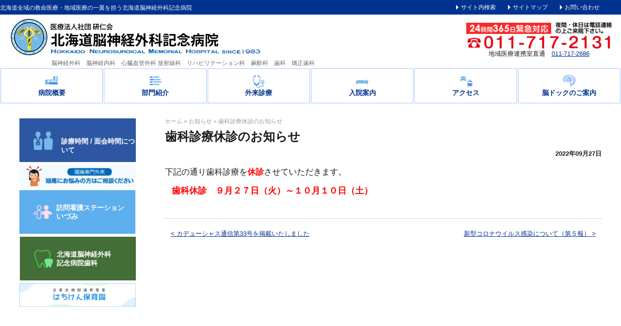

--- FILE ---
content_type: text/html; charset=UTF-8
request_url: https://www.hnsmhp.or.jp/cat/news/%E6%AD%AF%E7%A7%91%E8%A8%BA%E7%99%82%E4%BC%91%E8%A8%BA%E3%81%AE%E3%81%8A%E7%9F%A5%E3%82%89%E3%81%9B-22/
body_size: 11074
content:
<!DOCTYPE HTML>
<html lang="ja" xmlns:og="http://ogp.me/ns#" xmlns:fb="http://www.facebook.com/2008/fbml">
<head>
<!-- Global site tag (gtag.js) - Google Analytics -->
<script async src="https://www.googletagmanager.com/gtag/js?id=G-7Z2NE59C57"></script>
<script>
  window.dataLayer = window.dataLayer || [];
  function gtag(){dataLayer.push(arguments);}
  gtag('js', new Date());

  gtag('config', 'G-7Z2NE59C57');
</script>
<meta charset="UTF-8">

<meta http-equiv="X-UA-Compatible" content="IE=edge,chrome=1">
<link href="https://www.hnsmhp.or.jp/box/wp-content/themes/hnsmhp/style.css" rel="stylesheet" media="all" />
<link rel="shortcut icon" type="image/x-icon" href="https://www.hnsmhp.or.jp/box/wp-content/themes/hnsmhp/favicon.ico" />
<link rel="icon" type="image/gif" href="https://www.hnsmhp.or.jp/box/wp-content/themes/hnsmhp/favicon.gif" />
<link rel="icon" type="image/png" href="https://www.hnsmhp.or.jp/box/wp-content/themes/hnsmhp/favicon.png" />
<link rel="apple-touch-icon" href="https://www.hnsmhp.or.jp/box/wp-content/themes/hnsmhp/screenshot.png" />
<link href="https://www.hnsmhp.or.jp/box/wp-content/themes/hnsmhp/smart.css" rel="stylesheet" media="all" />
<meta name="viewport" content="width=device-width, initial-scale=1" />
<meta name='robots' content='index, follow, max-image-preview:large, max-snippet:-1, max-video-preview:-1' />

	<!-- This site is optimized with the Yoast SEO plugin v21.4 - https://yoast.com/wordpress/plugins/seo/ -->
	<title>歯科診療休診のお知らせ - 北海道脳神経外科記念病院</title>
	<link rel="canonical" href="https://www.hnsmhp.or.jp/cat/news/歯科診療休診のお知らせ-22/" />
	<meta property="og:locale" content="ja_JP" />
	<meta property="og:type" content="article" />
	<meta property="og:title" content="歯科診療休診のお知らせ - 北海道脳神経外科記念病院" />
	<meta property="og:description" content="下記の通り歯科診療を休診させていただきます。 　歯科休診　９月２７日（火）～１０月１０日（土）" />
	<meta property="og:url" content="https://www.hnsmhp.or.jp/cat/news/歯科診療休診のお知らせ-22/" />
	<meta property="og:site_name" content="北海道脳神経外科記念病院" />
	<meta property="article:published_time" content="2022-09-27T06:23:13+00:00" />
	<meta property="article:modified_time" content="2022-09-27T09:35:03+00:00" />
	<meta name="author" content="河口貢" />
	<meta name="twitter:card" content="summary_large_image" />
	<meta name="twitter:label1" content="執筆者" />
	<meta name="twitter:data1" content="河口貢" />
	<meta name="twitter:label2" content="推定読み取り時間" />
	<meta name="twitter:data2" content="1分" />
	<script type="application/ld+json" class="yoast-schema-graph">{"@context":"https://schema.org","@graph":[{"@type":"WebPage","@id":"https://www.hnsmhp.or.jp/cat/news/%e6%ad%af%e7%a7%91%e8%a8%ba%e7%99%82%e4%bc%91%e8%a8%ba%e3%81%ae%e3%81%8a%e7%9f%a5%e3%82%89%e3%81%9b-22/","url":"https://www.hnsmhp.or.jp/cat/news/%e6%ad%af%e7%a7%91%e8%a8%ba%e7%99%82%e4%bc%91%e8%a8%ba%e3%81%ae%e3%81%8a%e7%9f%a5%e3%82%89%e3%81%9b-22/","name":"歯科診療休診のお知らせ - 北海道脳神経外科記念病院","isPartOf":{"@id":"https://www.hnsmhp.or.jp/#website"},"datePublished":"2022-09-27T06:23:13+00:00","dateModified":"2022-09-27T09:35:03+00:00","author":{"@id":"https://www.hnsmhp.or.jp/#/schema/person/69c8054ef61b4a685f5f25651c4d29dd"},"breadcrumb":{"@id":"https://www.hnsmhp.or.jp/cat/news/%e6%ad%af%e7%a7%91%e8%a8%ba%e7%99%82%e4%bc%91%e8%a8%ba%e3%81%ae%e3%81%8a%e7%9f%a5%e3%82%89%e3%81%9b-22/#breadcrumb"},"inLanguage":"ja","potentialAction":[{"@type":"ReadAction","target":["https://www.hnsmhp.or.jp/cat/news/%e6%ad%af%e7%a7%91%e8%a8%ba%e7%99%82%e4%bc%91%e8%a8%ba%e3%81%ae%e3%81%8a%e7%9f%a5%e3%82%89%e3%81%9b-22/"]}]},{"@type":"BreadcrumbList","@id":"https://www.hnsmhp.or.jp/cat/news/%e6%ad%af%e7%a7%91%e8%a8%ba%e7%99%82%e4%bc%91%e8%a8%ba%e3%81%ae%e3%81%8a%e7%9f%a5%e3%82%89%e3%81%9b-22/#breadcrumb","itemListElement":[{"@type":"ListItem","position":1,"name":"ホーム","item":"https://www.hnsmhp.or.jp/"},{"@type":"ListItem","position":2,"name":"お知らせ","item":"https://www.hnsmhp.or.jp/category/news/"},{"@type":"ListItem","position":3,"name":"歯科診療休診のお知らせ"}]},{"@type":"WebSite","@id":"https://www.hnsmhp.or.jp/#website","url":"https://www.hnsmhp.or.jp/","name":"北海道脳神経外科記念病院","description":"北海道全域の救命医療・地域医療の一翼を担う北海道脳神経外科記念病院","potentialAction":[{"@type":"SearchAction","target":{"@type":"EntryPoint","urlTemplate":"https://www.hnsmhp.or.jp/?s={search_term_string}"},"query-input":"required name=search_term_string"}],"inLanguage":"ja"},{"@type":"Person","@id":"https://www.hnsmhp.or.jp/#/schema/person/69c8054ef61b4a685f5f25651c4d29dd","name":"河口貢"}]}</script>
	<!-- / Yoast SEO plugin. -->


<link rel='dns-prefetch' href='//ajax.googleapis.com' />
<link rel='dns-prefetch' href='//stats.wp.com' />
<link rel='dns-prefetch' href='//v0.wordpress.com' />
<link rel='dns-prefetch' href='//i0.wp.com' />
<script type="text/javascript">
window._wpemojiSettings = {"baseUrl":"https:\/\/s.w.org\/images\/core\/emoji\/14.0.0\/72x72\/","ext":".png","svgUrl":"https:\/\/s.w.org\/images\/core\/emoji\/14.0.0\/svg\/","svgExt":".svg","source":{"concatemoji":"https:\/\/www.hnsmhp.or.jp\/box\/wp-includes\/js\/wp-emoji-release.min.js?ver=6.2.8"}};
/*! This file is auto-generated */
!function(e,a,t){var n,r,o,i=a.createElement("canvas"),p=i.getContext&&i.getContext("2d");function s(e,t){p.clearRect(0,0,i.width,i.height),p.fillText(e,0,0);e=i.toDataURL();return p.clearRect(0,0,i.width,i.height),p.fillText(t,0,0),e===i.toDataURL()}function c(e){var t=a.createElement("script");t.src=e,t.defer=t.type="text/javascript",a.getElementsByTagName("head")[0].appendChild(t)}for(o=Array("flag","emoji"),t.supports={everything:!0,everythingExceptFlag:!0},r=0;r<o.length;r++)t.supports[o[r]]=function(e){if(p&&p.fillText)switch(p.textBaseline="top",p.font="600 32px Arial",e){case"flag":return s("\ud83c\udff3\ufe0f\u200d\u26a7\ufe0f","\ud83c\udff3\ufe0f\u200b\u26a7\ufe0f")?!1:!s("\ud83c\uddfa\ud83c\uddf3","\ud83c\uddfa\u200b\ud83c\uddf3")&&!s("\ud83c\udff4\udb40\udc67\udb40\udc62\udb40\udc65\udb40\udc6e\udb40\udc67\udb40\udc7f","\ud83c\udff4\u200b\udb40\udc67\u200b\udb40\udc62\u200b\udb40\udc65\u200b\udb40\udc6e\u200b\udb40\udc67\u200b\udb40\udc7f");case"emoji":return!s("\ud83e\udef1\ud83c\udffb\u200d\ud83e\udef2\ud83c\udfff","\ud83e\udef1\ud83c\udffb\u200b\ud83e\udef2\ud83c\udfff")}return!1}(o[r]),t.supports.everything=t.supports.everything&&t.supports[o[r]],"flag"!==o[r]&&(t.supports.everythingExceptFlag=t.supports.everythingExceptFlag&&t.supports[o[r]]);t.supports.everythingExceptFlag=t.supports.everythingExceptFlag&&!t.supports.flag,t.DOMReady=!1,t.readyCallback=function(){t.DOMReady=!0},t.supports.everything||(n=function(){t.readyCallback()},a.addEventListener?(a.addEventListener("DOMContentLoaded",n,!1),e.addEventListener("load",n,!1)):(e.attachEvent("onload",n),a.attachEvent("onreadystatechange",function(){"complete"===a.readyState&&t.readyCallback()})),(e=t.source||{}).concatemoji?c(e.concatemoji):e.wpemoji&&e.twemoji&&(c(e.twemoji),c(e.wpemoji)))}(window,document,window._wpemojiSettings);
</script>
<style type="text/css">
img.wp-smiley,
img.emoji {
	display: inline !important;
	border: none !important;
	box-shadow: none !important;
	height: 1em !important;
	width: 1em !important;
	margin: 0 0.07em !important;
	vertical-align: -0.1em !important;
	background: none !important;
	padding: 0 !important;
}
</style>
	<link rel='stylesheet' id='wp-block-library-css' href='https://www.hnsmhp.or.jp/box/wp-includes/css/dist/block-library/style.min.css?ver=6.2.8' type='text/css' media='all' />
<style id='wp-block-library-inline-css' type='text/css'>
.has-text-align-justify{text-align:justify;}
</style>
<link rel='stylesheet' id='mediaelement-css' href='https://www.hnsmhp.or.jp/box/wp-includes/js/mediaelement/mediaelementplayer-legacy.min.css?ver=4.2.17' type='text/css' media='all' />
<link rel='stylesheet' id='wp-mediaelement-css' href='https://www.hnsmhp.or.jp/box/wp-includes/js/mediaelement/wp-mediaelement.min.css?ver=6.2.8' type='text/css' media='all' />
<link rel='stylesheet' id='classic-theme-styles-css' href='https://www.hnsmhp.or.jp/box/wp-includes/css/classic-themes.min.css?ver=6.2.8' type='text/css' media='all' />
<style id='global-styles-inline-css' type='text/css'>
body{--wp--preset--color--black: #000000;--wp--preset--color--cyan-bluish-gray: #abb8c3;--wp--preset--color--white: #ffffff;--wp--preset--color--pale-pink: #f78da7;--wp--preset--color--vivid-red: #cf2e2e;--wp--preset--color--luminous-vivid-orange: #ff6900;--wp--preset--color--luminous-vivid-amber: #fcb900;--wp--preset--color--light-green-cyan: #7bdcb5;--wp--preset--color--vivid-green-cyan: #00d084;--wp--preset--color--pale-cyan-blue: #8ed1fc;--wp--preset--color--vivid-cyan-blue: #0693e3;--wp--preset--color--vivid-purple: #9b51e0;--wp--preset--gradient--vivid-cyan-blue-to-vivid-purple: linear-gradient(135deg,rgba(6,147,227,1) 0%,rgb(155,81,224) 100%);--wp--preset--gradient--light-green-cyan-to-vivid-green-cyan: linear-gradient(135deg,rgb(122,220,180) 0%,rgb(0,208,130) 100%);--wp--preset--gradient--luminous-vivid-amber-to-luminous-vivid-orange: linear-gradient(135deg,rgba(252,185,0,1) 0%,rgba(255,105,0,1) 100%);--wp--preset--gradient--luminous-vivid-orange-to-vivid-red: linear-gradient(135deg,rgba(255,105,0,1) 0%,rgb(207,46,46) 100%);--wp--preset--gradient--very-light-gray-to-cyan-bluish-gray: linear-gradient(135deg,rgb(238,238,238) 0%,rgb(169,184,195) 100%);--wp--preset--gradient--cool-to-warm-spectrum: linear-gradient(135deg,rgb(74,234,220) 0%,rgb(151,120,209) 20%,rgb(207,42,186) 40%,rgb(238,44,130) 60%,rgb(251,105,98) 80%,rgb(254,248,76) 100%);--wp--preset--gradient--blush-light-purple: linear-gradient(135deg,rgb(255,206,236) 0%,rgb(152,150,240) 100%);--wp--preset--gradient--blush-bordeaux: linear-gradient(135deg,rgb(254,205,165) 0%,rgb(254,45,45) 50%,rgb(107,0,62) 100%);--wp--preset--gradient--luminous-dusk: linear-gradient(135deg,rgb(255,203,112) 0%,rgb(199,81,192) 50%,rgb(65,88,208) 100%);--wp--preset--gradient--pale-ocean: linear-gradient(135deg,rgb(255,245,203) 0%,rgb(182,227,212) 50%,rgb(51,167,181) 100%);--wp--preset--gradient--electric-grass: linear-gradient(135deg,rgb(202,248,128) 0%,rgb(113,206,126) 100%);--wp--preset--gradient--midnight: linear-gradient(135deg,rgb(2,3,129) 0%,rgb(40,116,252) 100%);--wp--preset--duotone--dark-grayscale: url('#wp-duotone-dark-grayscale');--wp--preset--duotone--grayscale: url('#wp-duotone-grayscale');--wp--preset--duotone--purple-yellow: url('#wp-duotone-purple-yellow');--wp--preset--duotone--blue-red: url('#wp-duotone-blue-red');--wp--preset--duotone--midnight: url('#wp-duotone-midnight');--wp--preset--duotone--magenta-yellow: url('#wp-duotone-magenta-yellow');--wp--preset--duotone--purple-green: url('#wp-duotone-purple-green');--wp--preset--duotone--blue-orange: url('#wp-duotone-blue-orange');--wp--preset--font-size--small: 13px;--wp--preset--font-size--medium: 20px;--wp--preset--font-size--large: 36px;--wp--preset--font-size--x-large: 42px;--wp--preset--spacing--20: 0.44rem;--wp--preset--spacing--30: 0.67rem;--wp--preset--spacing--40: 1rem;--wp--preset--spacing--50: 1.5rem;--wp--preset--spacing--60: 2.25rem;--wp--preset--spacing--70: 3.38rem;--wp--preset--spacing--80: 5.06rem;--wp--preset--shadow--natural: 6px 6px 9px rgba(0, 0, 0, 0.2);--wp--preset--shadow--deep: 12px 12px 50px rgba(0, 0, 0, 0.4);--wp--preset--shadow--sharp: 6px 6px 0px rgba(0, 0, 0, 0.2);--wp--preset--shadow--outlined: 6px 6px 0px -3px rgba(255, 255, 255, 1), 6px 6px rgba(0, 0, 0, 1);--wp--preset--shadow--crisp: 6px 6px 0px rgba(0, 0, 0, 1);}:where(.is-layout-flex){gap: 0.5em;}body .is-layout-flow > .alignleft{float: left;margin-inline-start: 0;margin-inline-end: 2em;}body .is-layout-flow > .alignright{float: right;margin-inline-start: 2em;margin-inline-end: 0;}body .is-layout-flow > .aligncenter{margin-left: auto !important;margin-right: auto !important;}body .is-layout-constrained > .alignleft{float: left;margin-inline-start: 0;margin-inline-end: 2em;}body .is-layout-constrained > .alignright{float: right;margin-inline-start: 2em;margin-inline-end: 0;}body .is-layout-constrained > .aligncenter{margin-left: auto !important;margin-right: auto !important;}body .is-layout-constrained > :where(:not(.alignleft):not(.alignright):not(.alignfull)){max-width: var(--wp--style--global--content-size);margin-left: auto !important;margin-right: auto !important;}body .is-layout-constrained > .alignwide{max-width: var(--wp--style--global--wide-size);}body .is-layout-flex{display: flex;}body .is-layout-flex{flex-wrap: wrap;align-items: center;}body .is-layout-flex > *{margin: 0;}:where(.wp-block-columns.is-layout-flex){gap: 2em;}.has-black-color{color: var(--wp--preset--color--black) !important;}.has-cyan-bluish-gray-color{color: var(--wp--preset--color--cyan-bluish-gray) !important;}.has-white-color{color: var(--wp--preset--color--white) !important;}.has-pale-pink-color{color: var(--wp--preset--color--pale-pink) !important;}.has-vivid-red-color{color: var(--wp--preset--color--vivid-red) !important;}.has-luminous-vivid-orange-color{color: var(--wp--preset--color--luminous-vivid-orange) !important;}.has-luminous-vivid-amber-color{color: var(--wp--preset--color--luminous-vivid-amber) !important;}.has-light-green-cyan-color{color: var(--wp--preset--color--light-green-cyan) !important;}.has-vivid-green-cyan-color{color: var(--wp--preset--color--vivid-green-cyan) !important;}.has-pale-cyan-blue-color{color: var(--wp--preset--color--pale-cyan-blue) !important;}.has-vivid-cyan-blue-color{color: var(--wp--preset--color--vivid-cyan-blue) !important;}.has-vivid-purple-color{color: var(--wp--preset--color--vivid-purple) !important;}.has-black-background-color{background-color: var(--wp--preset--color--black) !important;}.has-cyan-bluish-gray-background-color{background-color: var(--wp--preset--color--cyan-bluish-gray) !important;}.has-white-background-color{background-color: var(--wp--preset--color--white) !important;}.has-pale-pink-background-color{background-color: var(--wp--preset--color--pale-pink) !important;}.has-vivid-red-background-color{background-color: var(--wp--preset--color--vivid-red) !important;}.has-luminous-vivid-orange-background-color{background-color: var(--wp--preset--color--luminous-vivid-orange) !important;}.has-luminous-vivid-amber-background-color{background-color: var(--wp--preset--color--luminous-vivid-amber) !important;}.has-light-green-cyan-background-color{background-color: var(--wp--preset--color--light-green-cyan) !important;}.has-vivid-green-cyan-background-color{background-color: var(--wp--preset--color--vivid-green-cyan) !important;}.has-pale-cyan-blue-background-color{background-color: var(--wp--preset--color--pale-cyan-blue) !important;}.has-vivid-cyan-blue-background-color{background-color: var(--wp--preset--color--vivid-cyan-blue) !important;}.has-vivid-purple-background-color{background-color: var(--wp--preset--color--vivid-purple) !important;}.has-black-border-color{border-color: var(--wp--preset--color--black) !important;}.has-cyan-bluish-gray-border-color{border-color: var(--wp--preset--color--cyan-bluish-gray) !important;}.has-white-border-color{border-color: var(--wp--preset--color--white) !important;}.has-pale-pink-border-color{border-color: var(--wp--preset--color--pale-pink) !important;}.has-vivid-red-border-color{border-color: var(--wp--preset--color--vivid-red) !important;}.has-luminous-vivid-orange-border-color{border-color: var(--wp--preset--color--luminous-vivid-orange) !important;}.has-luminous-vivid-amber-border-color{border-color: var(--wp--preset--color--luminous-vivid-amber) !important;}.has-light-green-cyan-border-color{border-color: var(--wp--preset--color--light-green-cyan) !important;}.has-vivid-green-cyan-border-color{border-color: var(--wp--preset--color--vivid-green-cyan) !important;}.has-pale-cyan-blue-border-color{border-color: var(--wp--preset--color--pale-cyan-blue) !important;}.has-vivid-cyan-blue-border-color{border-color: var(--wp--preset--color--vivid-cyan-blue) !important;}.has-vivid-purple-border-color{border-color: var(--wp--preset--color--vivid-purple) !important;}.has-vivid-cyan-blue-to-vivid-purple-gradient-background{background: var(--wp--preset--gradient--vivid-cyan-blue-to-vivid-purple) !important;}.has-light-green-cyan-to-vivid-green-cyan-gradient-background{background: var(--wp--preset--gradient--light-green-cyan-to-vivid-green-cyan) !important;}.has-luminous-vivid-amber-to-luminous-vivid-orange-gradient-background{background: var(--wp--preset--gradient--luminous-vivid-amber-to-luminous-vivid-orange) !important;}.has-luminous-vivid-orange-to-vivid-red-gradient-background{background: var(--wp--preset--gradient--luminous-vivid-orange-to-vivid-red) !important;}.has-very-light-gray-to-cyan-bluish-gray-gradient-background{background: var(--wp--preset--gradient--very-light-gray-to-cyan-bluish-gray) !important;}.has-cool-to-warm-spectrum-gradient-background{background: var(--wp--preset--gradient--cool-to-warm-spectrum) !important;}.has-blush-light-purple-gradient-background{background: var(--wp--preset--gradient--blush-light-purple) !important;}.has-blush-bordeaux-gradient-background{background: var(--wp--preset--gradient--blush-bordeaux) !important;}.has-luminous-dusk-gradient-background{background: var(--wp--preset--gradient--luminous-dusk) !important;}.has-pale-ocean-gradient-background{background: var(--wp--preset--gradient--pale-ocean) !important;}.has-electric-grass-gradient-background{background: var(--wp--preset--gradient--electric-grass) !important;}.has-midnight-gradient-background{background: var(--wp--preset--gradient--midnight) !important;}.has-small-font-size{font-size: var(--wp--preset--font-size--small) !important;}.has-medium-font-size{font-size: var(--wp--preset--font-size--medium) !important;}.has-large-font-size{font-size: var(--wp--preset--font-size--large) !important;}.has-x-large-font-size{font-size: var(--wp--preset--font-size--x-large) !important;}
.wp-block-navigation a:where(:not(.wp-element-button)){color: inherit;}
:where(.wp-block-columns.is-layout-flex){gap: 2em;}
.wp-block-pullquote{font-size: 1.5em;line-height: 1.6;}
</style>
<link rel='stylesheet' id='cptch_stylesheet-css' href='https://www.hnsmhp.or.jp/box/wp-content/plugins/captcha/css/front_end_style.css?ver=4.4.5' type='text/css' media='all' />
<link rel='stylesheet' id='dashicons-css' href='https://www.hnsmhp.or.jp/box/wp-includes/css/dashicons.min.css?ver=6.2.8' type='text/css' media='all' />
<link rel='stylesheet' id='cptch_desktop_style-css' href='https://www.hnsmhp.or.jp/box/wp-content/plugins/captcha/css/desktop_style.css?ver=4.4.5' type='text/css' media='all' />
<link rel='stylesheet' id='contact-form-7-css' href='https://www.hnsmhp.or.jp/box/wp-content/plugins/contact-form-7/includes/css/styles.css?ver=5.8.2' type='text/css' media='all' />
<link rel='stylesheet' id='jetpack_css-css' href='https://www.hnsmhp.or.jp/box/wp-content/plugins/jetpack/css/jetpack.css?ver=12.8.2' type='text/css' media='all' />
<script type='text/javascript' src='//ajax.googleapis.com/ajax/libs/jquery/2.1.4/jquery.min.js?ver=1.11.0' id='jquery-js'></script>
<script type='text/javascript' src='//ajax.googleapis.com/ajax/libs/jqueryui/1.10.3/jquery-ui.min.js?ver=1.10.3' id='jquery ui-js'></script>
<link rel="https://api.w.org/" href="https://www.hnsmhp.or.jp/wp-json/" /><link rel="alternate" type="application/json" href="https://www.hnsmhp.or.jp/wp-json/wp/v2/posts/3350" /><link rel="EditURI" type="application/rsd+xml" title="RSD" href="https://www.hnsmhp.or.jp/box/xmlrpc.php?rsd" />
<link rel="wlwmanifest" type="application/wlwmanifest+xml" href="https://www.hnsmhp.or.jp/box/wp-includes/wlwmanifest.xml" />
<link rel='shortlink' href='https://wp.me/p7CyT2-S2' />
<link rel="alternate" type="application/json+oembed" href="https://www.hnsmhp.or.jp/wp-json/oembed/1.0/embed?url=https%3A%2F%2Fwww.hnsmhp.or.jp%2Fcat%2Fnews%2F%25e6%25ad%25af%25e7%25a7%2591%25e8%25a8%25ba%25e7%2599%2582%25e4%25bc%2591%25e8%25a8%25ba%25e3%2581%25ae%25e3%2581%258a%25e7%259f%25a5%25e3%2582%2589%25e3%2581%259b-22%2F" />
<link rel="alternate" type="text/xml+oembed" href="https://www.hnsmhp.or.jp/wp-json/oembed/1.0/embed?url=https%3A%2F%2Fwww.hnsmhp.or.jp%2Fcat%2Fnews%2F%25e6%25ad%25af%25e7%25a7%2591%25e8%25a8%25ba%25e7%2599%2582%25e4%25bc%2591%25e8%25a8%25ba%25e3%2581%25ae%25e3%2581%258a%25e7%259f%25a5%25e3%2582%2589%25e3%2581%259b-22%2F&#038;format=xml" />
	<style>img#wpstats{display:none}</style>
		<style type="text/css">.recentcomments a{display:inline !important;padding:0 !important;margin:0 !important;}</style><script>(function(i,s,o,g,r,a,m){i["GoogleAnalyticsObject"]=r;i[r]=i[r]||function(){(i[r].q=i[r].q||[]).push(arguments)},i[r].l=1*new Date();a=s.createElement(o),m=s.getElementsByTagName(o)[0];a.async=1;a.src=g;m.parentNode.insertBefore(a,m)})(window,document,"script","//www.google-analytics.com/analytics.js","ga");ga("create", "UA-68313938-3", "auto");ga("send", "pageview");</script><link rel="alternate" type="application/atom+xml" title="北海道脳神経外科記念病院 Atom Feed" href="https://www.hnsmhp.or.jp/feed/atom/" />
<link rel="alternate" type="application/rss+xml" title="北海道脳神経外科記念病院 RSS Feed" href="https://www.hnsmhp.or.jp/feed/" />
<link rel="pingback" href="https://www.hnsmhp.or.jp/box/xmlrpc.php" />
<link rel="meta" href="https://www.hnsmhp.or.jp/feed/rdf/" />
</head>
<script type="text/javascript">

  var _gaq = _gaq || [];
  _gaq.push(['_setAccount', 'UA-23206594-1']);
  _gaq.push(['_trackPageview']);

  (function() {
    var ga = document.createElement('script'); ga.type = 'text/javascript'; ga.async = true;
    ga.src = ('https:' == document.location.protocol ? 'https://ssl' : 'http://www') + '.google-analytics.com/ga.js';
    var s = document.getElementsByTagName('script')[0]; s.parentNode.insertBefore(ga, s);
  })();

</script>
<body class="post-template-default single single-post postid-3350 single-format-standard p-other">
<div id="cover">
<header>
<div id="header">
<div id="head">
<div id="head_in">
<h1>北海道全域の救命医療・地域医療の一翼を担う北海道脳神経外科記念病院</h1>
</div>
</div>
<div id="header_in">
<h2 id="sitelogo"><a href="https://www.hnsmhp.or.jp/"><img src="https://www.hnsmhp.or.jp/box/wp-content/themes/hnsmhp/img/name.png" width="522" height="83" alt="北海道脳神経外科記念病院"/></a></h2>
<strong class="catch">脳神経外科　脳神経内科　心臓血管外科<br>
放射線科　リハビリテーション科　麻酔科　歯科　矯正歯科</strong>
<address>
<p><a href="tel:011-717-2131"><img src="https://www.hnsmhp.or.jp/box/wp-content/themes/hnsmhp/img/head_tel_2.png" width="300" height="55" alt=""/></a></p>
	<p class="addr">地域医療連携室直通　<a href="tel:011-717-2686">011-717-2686</a></p>
</address>
<div id="head_search_box" class="none">
<form action="https://www.hnsmhp.or.jp/" method="get">
<input type="text" name="s" value="">
<input type="submit" value="サイト内検索">
</form>
</div>
<ul id="head_nav">
<li id="searchBtn"><a href="">サイト内検索</a></li>
<li><a href="https://www.hnsmhp.or.jp/sitemap">サイトマップ</a></li>
<li><a href="https://www.hnsmhp.or.jp/contact">お問い合わせ</a></li>
</ul>
<div id="smart_btn" class="smart"><span class="a"></span><span class="b"></span><span class="c"></span></div>
</div>
</div>
</header>

<main>
<nav>
<div id="global_nav" class="menu-global_nav-container"><ul id="menu-global_nav" class=""><li id="menu-item-3957" class="nav01 menu-item menu-item-type-post_type menu-item-object-page menu-item-has-children menu-item-3957"><a href="https://www.hnsmhp.or.jp/outline/">病院概要</a>
<ul class="sub-menu">
	<li id="menu-item-4008" class="menu-item menu-item-type-post_type menu-item-object-page menu-item-4008"><a href="https://www.hnsmhp.or.jp/outline/">病院概要</a></li>
	<li id="menu-item-3966" class="menu-item menu-item-type-post_type menu-item-object-page menu-item-3966"><a href="https://www.hnsmhp.or.jp/outline/message/">院長挨拶</a></li>
	<li id="menu-item-3963" class="menu-item menu-item-type-post_type menu-item-object-page menu-item-3963"><a href="https://www.hnsmhp.or.jp/outline/philosophy/">病院理念</a></li>
	<li id="menu-item-3959" class="menu-item menu-item-type-post_type menu-item-object-page menu-item-3959"><a href="https://www.hnsmhp.or.jp/outline/symbolmark/">シンボルマークについて</a></li>
	<li id="menu-item-3965" class="menu-item menu-item-type-post_type menu-item-object-page menu-item-3965"><a href="https://www.hnsmhp.or.jp/outline/facility/">認定施設</a></li>
	<li id="menu-item-3960" class="menu-item menu-item-type-post_type menu-item-object-page menu-item-3960"><a href="https://www.hnsmhp.or.jp/outline/floor/">フロア紹介</a></li>
	<li id="menu-item-3961" class="menu-item menu-item-type-post_type menu-item-object-page menu-item-3961"><a href="https://www.hnsmhp.or.jp/outline/number/">患者数</a></li>
	<li id="menu-item-3962" class="menu-item menu-item-type-post_type menu-item-object-page menu-item-3962"><a href="https://www.hnsmhp.or.jp/outline/operations/">手術件数</a></li>
</ul>
</li>
<li id="menu-item-3967" class="menu-item menu-item-type-post_type menu-item-object-page menu-item-has-children menu-item-3967"><a href="https://www.hnsmhp.or.jp/division/">部門紹介</a>
<ul class="sub-menu">
	<li id="menu-item-4009" class="menu-item menu-item-type-post_type menu-item-object-page menu-item-4009"><a href="https://www.hnsmhp.or.jp/division/">部門紹介</a></li>
	<li id="menu-item-3968" class="menu-item menu-item-type-post_type menu-item-object-page menu-item-3968"><a href="https://www.hnsmhp.or.jp/division/doctor/">医師紹介</a></li>
	<li id="menu-item-3969" class="menu-item menu-item-type-post_type menu-item-object-page menu-item-3969"><a href="https://www.hnsmhp.or.jp/division/kango/">看護部</a></li>
	<li id="menu-item-3970" class="menu-item menu-item-type-post_type menu-item-object-page menu-item-3970"><a href="https://www.hnsmhp.or.jp/division/soudan/">医療相談室</a></li>
	<li id="menu-item-3971" class="menu-item menu-item-type-post_type menu-item-object-page menu-item-3971"><a href="https://www.hnsmhp.or.jp/division/rehabili/">リハビリテーション科</a></li>
	<li id="menu-item-3972" class="menu-item menu-item-type-post_type menu-item-object-page menu-item-3972"><a href="https://www.hnsmhp.or.jp/division/kensa/">臨床検査科</a></li>
	<li id="menu-item-3973" class="menu-item menu-item-type-post_type menu-item-object-page menu-item-3973"><a href="https://www.hnsmhp.or.jp/division/kougaku/">臨床工学科</a></li>
	<li id="menu-item-3974" class="menu-item menu-item-type-post_type menu-item-object-page menu-item-3974"><a href="https://www.hnsmhp.or.jp/division/houshasen/">放射線科</a></li>
	<li id="menu-item-3975" class="menu-item menu-item-type-post_type menu-item-object-page menu-item-3975"><a href="https://www.hnsmhp.or.jp/division/yakkyoku/">薬剤科</a></li>
	<li id="menu-item-3976" class="menu-item menu-item-type-post_type menu-item-object-page menu-item-3976"><a href="https://www.hnsmhp.or.jp/division/dental/">歯科</a></li>
	<li id="menu-item-3977" class="menu-item menu-item-type-post_type menu-item-object-page menu-item-3977"><a href="https://www.hnsmhp.or.jp/division/jimu/">事務部</a></li>
	<li id="menu-item-4042" class="menu-item menu-item-type-post_type menu-item-object-page menu-item-4042"><a href="https://www.hnsmhp.or.jp/division/eiyoukanri/">栄養管理課</a></li>
	<li id="menu-item-3978" class="menu-item menu-item-type-post_type menu-item-object-page menu-item-3978"><a href="https://www.hnsmhp.or.jp/division/hisho/">秘書室</a></li>
</ul>
</li>
<li id="menu-item-3979" class="menu-item menu-item-type-post_type menu-item-object-page menu-item-has-children menu-item-3979"><a href="https://www.hnsmhp.or.jp/gairai/">外来診療</a>
<ul class="sub-menu">
	<li id="menu-item-4010" class="menu-item menu-item-type-post_type menu-item-object-page menu-item-4010"><a href="https://www.hnsmhp.or.jp/gairai/">外来診療</a></li>
	<li id="menu-item-3980" class="menu-item menu-item-type-post_type menu-item-object-page menu-item-3980"><a href="https://www.hnsmhp.or.jp/gairai/shinryou/">診療時間</a></li>
	<li id="menu-item-3981" class="menu-item menu-item-type-post_type menu-item-object-page menu-item-3981"><a href="https://www.hnsmhp.or.jp/gairai/senmon/">専門外来（頭痛外来）</a></li>
</ul>
</li>
<li id="menu-item-3988" class="menu-item menu-item-type-post_type menu-item-object-page menu-item-has-children menu-item-3988"><a href="https://www.hnsmhp.or.jp/hospitalization/">入院案内</a>
<ul class="sub-menu">
	<li id="menu-item-4012" class="menu-item menu-item-type-post_type menu-item-object-page menu-item-4012"><a href="https://www.hnsmhp.or.jp/hospitalization/">入院案内</a></li>
	<li id="menu-item-3989" class="menu-item menu-item-type-post_type menu-item-object-page menu-item-3989"><a href="https://www.hnsmhp.or.jp/hospitalization/hiyou/">費用について</a></li>
	<li id="menu-item-3990" class="menu-item menu-item-type-post_type menu-item-object-page menu-item-3990"><a href="https://www.hnsmhp.or.jp/hospitalization/mochimono/">お持ち頂くもの</a></li>
	<li id="menu-item-3991" class="menu-item menu-item-type-post_type menu-item-object-page menu-item-3991"><a href="https://www.hnsmhp.or.jp/hospitalization/seikatsu/">生活について</a></li>
	<li id="menu-item-3992" class="menu-item menu-item-type-post_type menu-item-object-page menu-item-3992"><a href="https://www.hnsmhp.or.jp/hospitalization/tuskisoi/">付添について</a></li>
	<li id="menu-item-3993" class="menu-item menu-item-type-post_type menu-item-object-page menu-item-3993"><a href="https://www.hnsmhp.or.jp/hospitalization/setsumei/">病状説明</a></li>
	<li id="menu-item-3994" class="menu-item menu-item-type-post_type menu-item-object-page menu-item-3994"><a href="https://www.hnsmhp.or.jp/hospitalization/menkai/">面会・電話について</a></li>
	<li id="menu-item-3995" class="menu-item menu-item-type-post_type menu-item-object-page menu-item-3995"><a href="https://www.hnsmhp.or.jp/hospitalization/koshitsu/">個室利用</a></li>
	<li id="menu-item-3996" class="menu-item menu-item-type-post_type menu-item-object-page menu-item-3996"><a href="https://www.hnsmhp.or.jp/hospitalization/shindansyo/">診断書</a></li>
	<li id="menu-item-3997" class="menu-item menu-item-type-post_type menu-item-object-page menu-item-3997"><a href="https://www.hnsmhp.or.jp/hospitalization/goout/">外泊・外出</a></li>
	<li id="menu-item-3998" class="menu-item menu-item-type-post_type menu-item-object-page menu-item-3998"><a href="https://www.hnsmhp.or.jp/hospitalization/emergency/">緊急・災害時</a></li>
	<li id="menu-item-3999" class="menu-item menu-item-type-post_type menu-item-object-page menu-item-3999"><a href="https://www.hnsmhp.or.jp/hospitalization/other/">その他</a></li>
</ul>
</li>
<li id="menu-item-3982" class="menu-item menu-item-type-post_type menu-item-object-page menu-item-has-children menu-item-3982"><a href="https://www.hnsmhp.or.jp/access/">アクセス</a>
<ul class="sub-menu">
	<li id="menu-item-4011" class="menu-item menu-item-type-post_type menu-item-object-page menu-item-4011"><a href="https://www.hnsmhp.or.jp/access/">アクセス</a></li>
	<li id="menu-item-3983" class="menu-item menu-item-type-post_type menu-item-object-page menu-item-3983"><a href="https://www.hnsmhp.or.jp/access/transportation/">交通手段</a></li>
</ul>
</li>
<li id="menu-item-3985" class="menu-item menu-item-type-post_type menu-item-object-page menu-item-has-children menu-item-3985"><a href="https://www.hnsmhp.or.jp/medicalcheck/dock/">脳ドックのご案内</a>
<ul class="sub-menu">
	<li id="menu-item-3984" class="menu-item menu-item-type-post_type menu-item-object-page menu-item-3984"><a href="https://www.hnsmhp.or.jp/medicalcheck/">特定健診のご案内</a></li>
	<li id="menu-item-4013" class="menu-item menu-item-type-post_type menu-item-object-page menu-item-4013"><a href="https://www.hnsmhp.or.jp/medicalcheck/dock/">脳ドックのご案内</a></li>
	<li id="menu-item-4007" class="menu-item menu-item-type-post_type menu-item-object-page menu-item-4007"><a href="https://www.hnsmhp.or.jp/medicalcheck/dock/booking/">脳ドックのご予約</a></li>
</ul>
</li>
</ul></div><div id="smart_nav" class="menu-global_nav-container"><ul id="menu-global_nav-1" class=""><li class="nav01 menu-item menu-item-type-post_type menu-item-object-page menu-item-has-children menu-item-3957"><a href="https://www.hnsmhp.or.jp/outline/">病院概要</a>
<ul class="sub-menu">
	<li class="menu-item menu-item-type-post_type menu-item-object-page menu-item-4008"><a href="https://www.hnsmhp.or.jp/outline/">病院概要</a></li>
	<li class="menu-item menu-item-type-post_type menu-item-object-page menu-item-3966"><a href="https://www.hnsmhp.or.jp/outline/message/">院長挨拶</a></li>
	<li class="menu-item menu-item-type-post_type menu-item-object-page menu-item-3963"><a href="https://www.hnsmhp.or.jp/outline/philosophy/">病院理念</a></li>
	<li class="menu-item menu-item-type-post_type menu-item-object-page menu-item-3959"><a href="https://www.hnsmhp.or.jp/outline/symbolmark/">シンボルマークについて</a></li>
	<li class="menu-item menu-item-type-post_type menu-item-object-page menu-item-3965"><a href="https://www.hnsmhp.or.jp/outline/facility/">認定施設</a></li>
	<li class="menu-item menu-item-type-post_type menu-item-object-page menu-item-3960"><a href="https://www.hnsmhp.or.jp/outline/floor/">フロア紹介</a></li>
	<li class="menu-item menu-item-type-post_type menu-item-object-page menu-item-3961"><a href="https://www.hnsmhp.or.jp/outline/number/">患者数</a></li>
	<li class="menu-item menu-item-type-post_type menu-item-object-page menu-item-3962"><a href="https://www.hnsmhp.or.jp/outline/operations/">手術件数</a></li>
</ul>
</li>
<li class="menu-item menu-item-type-post_type menu-item-object-page menu-item-has-children menu-item-3967"><a href="https://www.hnsmhp.or.jp/division/">部門紹介</a>
<ul class="sub-menu">
	<li class="menu-item menu-item-type-post_type menu-item-object-page menu-item-4009"><a href="https://www.hnsmhp.or.jp/division/">部門紹介</a></li>
	<li class="menu-item menu-item-type-post_type menu-item-object-page menu-item-3968"><a href="https://www.hnsmhp.or.jp/division/doctor/">医師紹介</a></li>
	<li class="menu-item menu-item-type-post_type menu-item-object-page menu-item-3969"><a href="https://www.hnsmhp.or.jp/division/kango/">看護部</a></li>
	<li class="menu-item menu-item-type-post_type menu-item-object-page menu-item-3970"><a href="https://www.hnsmhp.or.jp/division/soudan/">医療相談室</a></li>
	<li class="menu-item menu-item-type-post_type menu-item-object-page menu-item-3971"><a href="https://www.hnsmhp.or.jp/division/rehabili/">リハビリテーション科</a></li>
	<li class="menu-item menu-item-type-post_type menu-item-object-page menu-item-3972"><a href="https://www.hnsmhp.or.jp/division/kensa/">臨床検査科</a></li>
	<li class="menu-item menu-item-type-post_type menu-item-object-page menu-item-3973"><a href="https://www.hnsmhp.or.jp/division/kougaku/">臨床工学科</a></li>
	<li class="menu-item menu-item-type-post_type menu-item-object-page menu-item-3974"><a href="https://www.hnsmhp.or.jp/division/houshasen/">放射線科</a></li>
	<li class="menu-item menu-item-type-post_type menu-item-object-page menu-item-3975"><a href="https://www.hnsmhp.or.jp/division/yakkyoku/">薬剤科</a></li>
	<li class="menu-item menu-item-type-post_type menu-item-object-page menu-item-3976"><a href="https://www.hnsmhp.or.jp/division/dental/">歯科</a></li>
	<li class="menu-item menu-item-type-post_type menu-item-object-page menu-item-3977"><a href="https://www.hnsmhp.or.jp/division/jimu/">事務部</a></li>
	<li class="menu-item menu-item-type-post_type menu-item-object-page menu-item-4042"><a href="https://www.hnsmhp.or.jp/division/eiyoukanri/">栄養管理課</a></li>
	<li class="menu-item menu-item-type-post_type menu-item-object-page menu-item-3978"><a href="https://www.hnsmhp.or.jp/division/hisho/">秘書室</a></li>
</ul>
</li>
<li class="menu-item menu-item-type-post_type menu-item-object-page menu-item-has-children menu-item-3979"><a href="https://www.hnsmhp.or.jp/gairai/">外来診療</a>
<ul class="sub-menu">
	<li class="menu-item menu-item-type-post_type menu-item-object-page menu-item-4010"><a href="https://www.hnsmhp.or.jp/gairai/">外来診療</a></li>
	<li class="menu-item menu-item-type-post_type menu-item-object-page menu-item-3980"><a href="https://www.hnsmhp.or.jp/gairai/shinryou/">診療時間</a></li>
	<li class="menu-item menu-item-type-post_type menu-item-object-page menu-item-3981"><a href="https://www.hnsmhp.or.jp/gairai/senmon/">専門外来（頭痛外来）</a></li>
</ul>
</li>
<li class="menu-item menu-item-type-post_type menu-item-object-page menu-item-has-children menu-item-3988"><a href="https://www.hnsmhp.or.jp/hospitalization/">入院案内</a>
<ul class="sub-menu">
	<li class="menu-item menu-item-type-post_type menu-item-object-page menu-item-4012"><a href="https://www.hnsmhp.or.jp/hospitalization/">入院案内</a></li>
	<li class="menu-item menu-item-type-post_type menu-item-object-page menu-item-3989"><a href="https://www.hnsmhp.or.jp/hospitalization/hiyou/">費用について</a></li>
	<li class="menu-item menu-item-type-post_type menu-item-object-page menu-item-3990"><a href="https://www.hnsmhp.or.jp/hospitalization/mochimono/">お持ち頂くもの</a></li>
	<li class="menu-item menu-item-type-post_type menu-item-object-page menu-item-3991"><a href="https://www.hnsmhp.or.jp/hospitalization/seikatsu/">生活について</a></li>
	<li class="menu-item menu-item-type-post_type menu-item-object-page menu-item-3992"><a href="https://www.hnsmhp.or.jp/hospitalization/tuskisoi/">付添について</a></li>
	<li class="menu-item menu-item-type-post_type menu-item-object-page menu-item-3993"><a href="https://www.hnsmhp.or.jp/hospitalization/setsumei/">病状説明</a></li>
	<li class="menu-item menu-item-type-post_type menu-item-object-page menu-item-3994"><a href="https://www.hnsmhp.or.jp/hospitalization/menkai/">面会・電話について</a></li>
	<li class="menu-item menu-item-type-post_type menu-item-object-page menu-item-3995"><a href="https://www.hnsmhp.or.jp/hospitalization/koshitsu/">個室利用</a></li>
	<li class="menu-item menu-item-type-post_type menu-item-object-page menu-item-3996"><a href="https://www.hnsmhp.or.jp/hospitalization/shindansyo/">診断書</a></li>
	<li class="menu-item menu-item-type-post_type menu-item-object-page menu-item-3997"><a href="https://www.hnsmhp.or.jp/hospitalization/goout/">外泊・外出</a></li>
	<li class="menu-item menu-item-type-post_type menu-item-object-page menu-item-3998"><a href="https://www.hnsmhp.or.jp/hospitalization/emergency/">緊急・災害時</a></li>
	<li class="menu-item menu-item-type-post_type menu-item-object-page menu-item-3999"><a href="https://www.hnsmhp.or.jp/hospitalization/other/">その他</a></li>
</ul>
</li>
<li class="menu-item menu-item-type-post_type menu-item-object-page menu-item-has-children menu-item-3982"><a href="https://www.hnsmhp.or.jp/access/">アクセス</a>
<ul class="sub-menu">
	<li class="menu-item menu-item-type-post_type menu-item-object-page menu-item-4011"><a href="https://www.hnsmhp.or.jp/access/">アクセス</a></li>
	<li class="menu-item menu-item-type-post_type menu-item-object-page menu-item-3983"><a href="https://www.hnsmhp.or.jp/access/transportation/">交通手段</a></li>
</ul>
</li>
<li class="menu-item menu-item-type-post_type menu-item-object-page menu-item-has-children menu-item-3985"><a href="https://www.hnsmhp.or.jp/medicalcheck/dock/">脳ドックのご案内</a>
<ul class="sub-menu">
	<li class="menu-item menu-item-type-post_type menu-item-object-page menu-item-3984"><a href="https://www.hnsmhp.or.jp/medicalcheck/">特定健診のご案内</a></li>
	<li class="menu-item menu-item-type-post_type menu-item-object-page menu-item-4013"><a href="https://www.hnsmhp.or.jp/medicalcheck/dock/">脳ドックのご案内</a></li>
	<li class="menu-item menu-item-type-post_type menu-item-object-page menu-item-4007"><a href="https://www.hnsmhp.or.jp/medicalcheck/dock/booking/">脳ドックのご予約</a></li>
</ul>
</li>
</ul></div></nav><article>
<div id="container">

<div class="page_cover">
<div id="content">
<header>
<div id="page_header">
<p id="pankuzu"><span><span><a href="https://www.hnsmhp.or.jp/">ホーム</a></span> » <span><a href="https://www.hnsmhp.or.jp/category/news/">お知らせ</a></span> » <span class="breadcrumb_last" aria-current="page">歯科診療休診のお知らせ</span></span></p><h1 id="page_title">歯科診療休診のお知らせ</h1>
<time class="single_time" datetime="2022-09-27" pubdate="pubdate">2022年09月27日</time>
</div>
</header>
<div class="content_post">
<p><span style="font-family: ヒラギノ角ゴ ProN W3,Hiragino Kaku Gothic ProN,メイリオ,Meiryo,ＭＳ Ｐゴシック,MS PGothic,sans-serif; font-size: 17px;">下記の通り歯科診療を<span style="color: #ff0000;"><strong>休診</strong></span>させていただきます。</span></p>
<p><span style="font-family: ヒラギノ角ゴ ProN W3,Hiragino Kaku Gothic ProN,メイリオ,Meiryo,ＭＳ Ｐゴシック,MS PGothic,sans-serif;"><strong>　<span style="color: #ff0000; font-size: 18px;">歯科休診　９月２７日（火）</span></strong></span><span style="font-family: ヒラギノ角ゴ ProN W3,Hiragino Kaku Gothic ProN,メイリオ,Meiryo,ＭＳ Ｐゴシック,MS PGothic,sans-serif;"><strong><span style="color: #ff0000; font-size: 18px;">～１０月１０日（土）</span></strong></span></p>
<div class="clear"></div>
</div>
<div id="page_link">
<span class="previous">
<a href="https://www.hnsmhp.or.jp/cat/news/%e6%96%b0%e5%9e%8b%e3%82%b3%e3%83%ad%e3%83%8a%e3%82%a6%e3%82%a4%e3%83%ab%e3%82%b9%e6%84%9f%e6%9f%93%e3%81%ab%e3%81%a4%e3%81%84%e3%81%a6%ef%bc%88%e7%ac%ac%ef%bc%95%e5%a0%b1%ef%bc%89/" rel="prev">新型コロナウイルス感染について（第５報） &gt;</a></span>
<span class="next">
<a href="https://www.hnsmhp.or.jp/cat/caduceus/%e3%82%ab%e3%83%87%e3%83%a5%e3%83%bc%e3%82%b7%e3%83%a3%e3%82%b9%e9%80%9a%e4%bf%a1%e7%ac%ac33%e5%8f%b7%e3%82%92%e6%8e%b2%e8%bc%89%e3%81%84%e3%81%9f%e3%81%97%e3%81%be%e3%81%97%e3%81%9f/" rel="next">&lt; カデューシャス通信第33号を掲載いたしました</a></span>
</div>
</div>
<aside>
<div id="aside">



<div id="top_aside" class="page_aside">
<p class="left timeline"><a href="https://www.hnsmhp.or.jp/timeschedule">診療時間 / 面会時間について</a></p>


<p class="side_hoiku"><a href="/gairai/senmon"><img src="https://www.hnsmhp.or.jp/box/wp-content/themes/hnsmhp/img/zutsuu_side.jpg" alt="頭痛外来"></a></p>
	
<p class="left houmonkaigo"><a href="https://www.hnsmhp.or.jp/izumi">訪問看護ステーション<br><strong>いづみ</strong></a></p>
<p class="left dentistry"><a href="https://www.hnsmhp.or.jp/dental">北海道脳神経外科<br>記念病院歯科</a></p>
<div class="clear"></div>
	
<p class="side_hoiku"><a href="/hoiku"><img src="https://www.hnsmhp.or.jp/box/wp-content/themes/hnsmhp/img/hoiku/hachiken_box.png" alt="はちけん保育園"></a></p>
	
	<div class="in_video"><iframe width="481" height="200" src="https://www.youtube.com/embed/WIsjsT9093U" title="YouTube video player" frameborder="0" allow="accelerometer; autoplaya; clipboard-write; encrypted-media; gyroscope; picture-in-picture; web-share" allowfullscreen></iframe></div>

<div id="aside_recruit"><p class="t"><a href="https://www.hnsmhp.or.jp/recruit">採用情報</a></p>
<p class="ex">当病院では現在、看護スタッフ、<br>
薬剤師、調理員を募集しています。</p>
<a class="a_cover" href="https://www.hnsmhp.or.jp/recruit"></a></div>

<div id="aside_press"><p class="t"><a href="https://www.hnsmhp.or.jp/caduceus">院内広報誌<br>カデューシャス通信</a></p>
<a class="a_cover" href="https://www.hnsmhp.or.jp/caduceus"></a></div>
<div class="ohanashiLink"><a href="/cat/story/"><span>病気のお話し</span></a></div>
<div class="ts_right">
<p id="csr_bar"><a href="https://www.hnsmhp.or.jp/csr">地域貢献への取り組み</a></p>
</div>
<div class="ts_left">
<ul id="menu-side_bottom" class=""><li id="menu-item-77" class="menu-item menu-item-type-post_type menu-item-object-page menu-item-77"><a href="https://www.hnsmhp.or.jp/facility/">施設基準について</a></li>
<li id="menu-item-76" class="menu-item menu-item-type-post_type menu-item-object-page menu-item-76"><a href="https://www.hnsmhp.or.jp/medicalcheck/">特定健診のご案内</a></li>
<li id="menu-item-78" class="menu-item menu-item-type-post_type menu-item-object-page menu-item-78"><a href="https://www.hnsmhp.or.jp/privacy/">個人情報保護方針について</a></li>
</ul></div>

</div>

</div>
</aside>
<div class="clear"></div></div>
</div>
</article>
</main>
<footer>
<div id="footer">
<div id="footer_first">
<div class="footer_in">
<nav>
<ul id="fooer_nav" class=""><li id="menu-item-89" class="menu-item menu-item-type-custom menu-item-object-custom menu-item-has-children menu-item-89"><a href="http://hnsmhp.or.jp/">トップページ</a>
<ul class="sub-menu">
	<li id="menu-item-90" class="menu-item menu-item-type-post_type menu-item-object-page menu-item-has-children menu-item-90"><a href="https://www.hnsmhp.or.jp/outline/">病院概要</a>
	<ul class="sub-menu">
		<li id="menu-item-93" class="menu-item menu-item-type-post_type menu-item-object-page menu-item-93"><a href="https://www.hnsmhp.or.jp/outline/message/">院長挨拶</a></li>
		<li id="menu-item-92" class="menu-item menu-item-type-post_type menu-item-object-page menu-item-92"><a href="https://www.hnsmhp.or.jp/outline/philosophy/">病院理念</a></li>
		<li id="menu-item-91" class="menu-item menu-item-type-post_type menu-item-object-page menu-item-91"><a href="https://www.hnsmhp.or.jp/outline/symbolmark/">シンボルマークについて</a></li>
		<li id="menu-item-106" class="menu-item menu-item-type-post_type menu-item-object-page menu-item-106"><a href="https://www.hnsmhp.or.jp/outline/facility/">認定施設</a></li>
		<li id="menu-item-103" class="menu-item menu-item-type-post_type menu-item-object-page menu-item-103"><a href="https://www.hnsmhp.or.jp/outline/floor/">フロア紹介</a></li>
		<li id="menu-item-104" class="menu-item menu-item-type-post_type menu-item-object-page menu-item-104"><a href="https://www.hnsmhp.or.jp/outline/number/">患者数</a></li>
		<li id="menu-item-105" class="menu-item menu-item-type-post_type menu-item-object-page menu-item-105"><a href="https://www.hnsmhp.or.jp/outline/operations/">手術件数</a></li>
	</ul>
</li>
	<li id="menu-item-107" class="menu-item menu-item-type-post_type menu-item-object-page menu-item-has-children menu-item-107"><a href="https://www.hnsmhp.or.jp/division/">部門紹介</a>
	<ul class="sub-menu">
		<li id="menu-item-589" class="menu-item menu-item-type-post_type menu-item-object-page menu-item-589"><a href="https://www.hnsmhp.or.jp/division/doctor/">医師紹介</a></li>
		<li id="menu-item-590" class="menu-item menu-item-type-post_type menu-item-object-page menu-item-590"><a href="https://www.hnsmhp.or.jp/division/kango/">看護部</a></li>
		<li id="menu-item-588" class="menu-item menu-item-type-post_type menu-item-object-page menu-item-588"><a href="https://www.hnsmhp.or.jp/division/soudan/">医療相談室</a></li>
		<li id="menu-item-587" class="menu-item menu-item-type-post_type menu-item-object-page menu-item-587"><a href="https://www.hnsmhp.or.jp/division/rehabili/">リハビリテーション科</a></li>
		<li id="menu-item-586" class="menu-item menu-item-type-post_type menu-item-object-page menu-item-586"><a href="https://www.hnsmhp.or.jp/division/kensa/">臨床検査科</a></li>
		<li id="menu-item-585" class="menu-item menu-item-type-post_type menu-item-object-page menu-item-585"><a href="https://www.hnsmhp.or.jp/division/kougaku/">臨床工学科</a></li>
		<li id="menu-item-584" class="menu-item menu-item-type-post_type menu-item-object-page menu-item-584"><a href="https://www.hnsmhp.or.jp/division/houshasen/">放射線科</a></li>
		<li id="menu-item-583" class="menu-item menu-item-type-post_type menu-item-object-page menu-item-583"><a href="https://www.hnsmhp.or.jp/division/yakkyoku/">薬剤科</a></li>
		<li id="menu-item-582" class="menu-item menu-item-type-post_type menu-item-object-page menu-item-582"><a href="https://www.hnsmhp.or.jp/division/dental/">歯科</a></li>
		<li id="menu-item-591" class="menu-item menu-item-type-post_type menu-item-object-page menu-item-591"><a href="https://www.hnsmhp.or.jp/division/jimu/">事務部</a></li>
		<li id="menu-item-581" class="menu-item menu-item-type-post_type menu-item-object-page menu-item-581"><a href="https://www.hnsmhp.or.jp/division/hisho/">秘書室</a></li>
	</ul>
</li>
	<li id="menu-item-799" class="menu-item menu-item-type-post_type menu-item-object-page menu-item-has-children menu-item-799"><a href="https://www.hnsmhp.or.jp/gairai/">外来診療</a>
	<ul class="sub-menu">
		<li id="menu-item-643" class="menu-item menu-item-type-post_type menu-item-object-page menu-item-643"><a href="https://www.hnsmhp.or.jp/gairai/shinryou/">診療時間</a></li>
		<li id="menu-item-634" class="menu-item menu-item-type-post_type menu-item-object-page menu-item-634"><a href="https://www.hnsmhp.or.jp/access/">アクセス</a></li>
		<li id="menu-item-635" class="menu-item menu-item-type-post_type menu-item-object-page menu-item-635"><a href="https://www.hnsmhp.or.jp/access/transportation/">交通手段</a></li>
		<li id="menu-item-800" class="menu-item menu-item-type-post_type menu-item-object-page menu-item-800"><a href="https://www.hnsmhp.or.jp/medicalcheck/">特定健診のご案内</a></li>
		<li id="menu-item-801" class="menu-item menu-item-type-post_type menu-item-object-page menu-item-801"><a href="https://www.hnsmhp.or.jp/medicalcheck/dock/">脳ドックのご案内</a></li>
		<li id="menu-item-642" class="menu-item menu-item-type-post_type menu-item-object-page menu-item-642"><a href="https://www.hnsmhp.or.jp/facility/">施設基準について</a></li>
		<li id="menu-item-644" class="menu-item menu-item-type-post_type menu-item-object-page menu-item-644"><a href="https://www.hnsmhp.or.jp/caduceus/">カデューシャス通信</a></li>
	</ul>
</li>
	<li id="menu-item-622" class="menu-item menu-item-type-post_type menu-item-object-page menu-item-has-children menu-item-622"><a href="https://www.hnsmhp.or.jp/hospitalization/">入院案内</a>
	<ul class="sub-menu">
		<li id="menu-item-632" class="menu-item menu-item-type-post_type menu-item-object-page menu-item-632"><a href="https://www.hnsmhp.or.jp/hospitalization/hiyou/">費用について</a></li>
		<li id="menu-item-623" class="menu-item menu-item-type-post_type menu-item-object-page menu-item-623"><a href="https://www.hnsmhp.or.jp/hospitalization/mochimono/">お持ち頂くもの</a></li>
		<li id="menu-item-628" class="menu-item menu-item-type-post_type menu-item-object-page menu-item-628"><a href="https://www.hnsmhp.or.jp/hospitalization/seikatsu/">生活について</a></li>
		<li id="menu-item-625" class="menu-item menu-item-type-post_type menu-item-object-page menu-item-625"><a href="https://www.hnsmhp.or.jp/hospitalization/tuskisoi/">付添について</a></li>
		<li id="menu-item-629" class="menu-item menu-item-type-post_type menu-item-object-page menu-item-629"><a href="https://www.hnsmhp.or.jp/hospitalization/setsumei/">病状説明</a></li>
		<li id="menu-item-633" class="menu-item menu-item-type-post_type menu-item-object-page menu-item-633"><a href="https://www.hnsmhp.or.jp/hospitalization/menkai/">面会・電話について</a></li>
		<li id="menu-item-626" class="menu-item menu-item-type-post_type menu-item-object-page menu-item-626"><a href="https://www.hnsmhp.or.jp/hospitalization/koshitsu/">個室利用</a></li>
		<li id="menu-item-631" class="menu-item menu-item-type-post_type menu-item-object-page menu-item-631"><a href="https://www.hnsmhp.or.jp/hospitalization/shindansyo/">診断書</a></li>
		<li id="menu-item-627" class="menu-item menu-item-type-post_type menu-item-object-page menu-item-627"><a href="https://www.hnsmhp.or.jp/hospitalization/goout/">外泊・外出</a></li>
		<li id="menu-item-630" class="menu-item menu-item-type-post_type menu-item-object-page menu-item-630"><a href="https://www.hnsmhp.or.jp/hospitalization/emergency/">緊急・災害時</a></li>
		<li id="menu-item-624" class="menu-item menu-item-type-post_type menu-item-object-page menu-item-624"><a href="https://www.hnsmhp.or.jp/hospitalization/other/">その他</a></li>
	</ul>
</li>
	<li id="menu-item-636" class="menu-item menu-item-type-custom menu-item-object-custom menu-item-has-children menu-item-636"><a href="/story/">病気のお話し</a>
	<ul class="sub-menu">
		<li id="menu-item-641" class="menu-item menu-item-type-post_type menu-item-object-page menu-item-641"><a href="https://www.hnsmhp.or.jp/news/">お知らせ一覧</a></li>
		<li id="menu-item-640" class="menu-item menu-item-type-post_type menu-item-object-page menu-item-640"><a href="https://www.hnsmhp.or.jp/contact/">お問い合わせ</a></li>
		<li id="menu-item-639" class="menu-item menu-item-type-post_type menu-item-object-page menu-item-639"><a href="https://www.hnsmhp.or.jp/csr/">地域貢献への取り組み</a></li>
		<li id="menu-item-637" class="menu-item menu-item-type-post_type menu-item-object-page menu-item-637"><a href="https://www.hnsmhp.or.jp/sitemap/">サイトマップ</a></li>
		<li id="menu-item-638" class="menu-item menu-item-type-post_type menu-item-object-page menu-item-638"><a href="https://www.hnsmhp.or.jp/privacy/">個人情報保護方針について</a></li>
	</ul>
</li>
</ul>
</li>
</ul></nav>
</div>
</div>
<div id="footer_second">
<div class="footer_in">

<address id="footer_address">
<p class="footer_sitename">医療法人社団 研仁会　北海道脳神経外科記念病院</p>
<p class="address">住所：〒063-0869　札幌市西区八軒9条東5丁目1-20<br>
電話：011-717-2131    FAX：011-717-2688</p>
</address>
<p id="copyright"><small>Copyright (c) 2026 Hokkaido Neurosurgical Memorial Hospital since 1983. All Rights Reserved.</small></p>

</div>
</div>
</div>
</footer>
</div>
<script src="https://www.hnsmhp.or.jp/box/wp-content/themes/hnsmhp/js/scriptset.js"></script>
<p id="pagetop"><a href="#"></a></p>
<script type='text/javascript' src='https://www.hnsmhp.or.jp/box/wp-content/plugins/jetpack/jetpack_vendor/automattic/jetpack-image-cdn/dist/image-cdn.js?minify=false&#038;ver=132249e245926ae3e188' id='jetpack-photon-js'></script>
<script type='text/javascript' src='https://www.hnsmhp.or.jp/box/wp-content/plugins/contact-form-7/includes/swv/js/index.js?ver=5.8.2' id='swv-js'></script>
<script type='text/javascript' id='contact-form-7-js-extra'>
/* <![CDATA[ */
var wpcf7 = {"api":{"root":"https:\/\/www.hnsmhp.or.jp\/wp-json\/","namespace":"contact-form-7\/v1"}};
/* ]]> */
</script>
<script type='text/javascript' src='https://www.hnsmhp.or.jp/box/wp-content/plugins/contact-form-7/includes/js/index.js?ver=5.8.2' id='contact-form-7-js'></script>
<script defer type='text/javascript' src='https://stats.wp.com/e-202604.js' id='jetpack-stats-js'></script>
<script type='text/javascript' id='jetpack-stats-js-after'>
_stq = window._stq || [];
_stq.push([ "view", {v:'ext',blog:'112624924',post:'3350',tz:'9',srv:'www.hnsmhp.or.jp',j:'1:12.8.2'} ]);
_stq.push([ "clickTrackerInit", "112624924", "3350" ]);
</script>
</body>
</html>

--- FILE ---
content_type: text/css
request_url: https://www.hnsmhp.or.jp/box/wp-content/themes/hnsmhp/style.css
body_size: 10945
content:
@charset "utf-8";
/*
Theme Name: 北海道脳神経外科記念病院
*/
/*reset
---------------------------------------*/
* {
 margin: 0;
 padding: 0;
}
html, body, div, span, applet, object, iframe, h1, h2, h3, h4, h5, h6, p, blockquote, pre, a, abbr, acronym, address, big, cite, code, del, dfn, em, img, ins, kbd, q, s, samp, small, strike, strong, sub, sup, tt, var, b, u, i, center, dl, dt, dd, ol, ul, li, fieldset, form, label, legend, table, caption, tbody, tfoot, thead, tr, th, td, article, aside, canvas, details, embed, figure, figcaption, footer, header, hgroup, menu, nav, output, ruby, section, summary, time, mark, audio, video {
 margin: 0;
 padding: 0;
 border: 0;
}
article, aside, details, figcaption, figure, footer, header, hgroup, menu, nav, section {
 display: block;
 margin: 0;
 padding: 0;
}
a:link {
 color: #00328f;
}
a:visited {
 color: #1C2F55;
}
a:hover {
 color: #C87711;
}
a:active {
 color: #BB1111;
}
img {
 vertical-align: bottom;
}
li, ul, ol {
 list-style-type: none;
 padding: 0px;
 text-indent: 0;
 margin: 0px;
}
a img {
 text-decoration: none;
 border: none;
 webkit-transition: 0.3s ease-in-out;
 -moz-transition: 0.3s ease-in-out;
 -o-transition: 0.3s ease-in-out;
 transition: 0.3s ease-in-out;
}
a img:hover {
 opacity: 0.8;
}
.img_mid {
 vertical-align: middle;
}
address {
 font-style: normal;
}
table {
 font-size: 100%;
 border-collapse: collapse;
 border-spacing: 0;
}
.none {
 display: none;
}
.clear {
 clear: both;
}
.clearfix {
 display: block;
 height: 0;
 font-size: 0;
 clear: both;
 visibility: hidden;
}
caption, th, td {
 font-weight: normal;
 text-align: left;
}
.smart {
 display: none;
}
/*basic style
---------------------------------------*/
.flol {
 float: left;
}
.flor {
 float: right;
}
.txr {
 text-align: right;
}
.txl {
 text-align: left;
}
.txc {
 text-align: center;
}
.nomar {
 margin: 0 !important
}
.bold {
 font-weight: bold;
}
.small {
 font-size: 0.8em;
}
.ssmall {
 font-size: 0.6em;
}
.sssmall {
 font-size: 0.5em;
}
.rela {
 position: relative;
}
.underline {
 text-decoration: underline;
}
.hidden {
 overflow: hidden;
}
h1, h2, h3, h4, h5, h6 {
 clear: both;
}
.w40 {
 width: 39%;
}
.w30 {
 width: 29%;
}
.w20 {
 width: 19%;
}
.w10 {
 width: 9%;
}
.w90 {
 width: 89%;
}
.w80 {
 width: 79%;
}
.w70 {
 width: 69%;
}
.w60 {
 width: 59%;
}
.w50 {
 width: 49%;
}
.w51 {
 width: 50%;
}
.tbL1 {
 border-top: 2px solid #C9F1D3;
}
.lline1 {
 border-left: 1px solid #aaa;
 padding-left: 10px;
}
.rline1 {
 border-right: 1px solid #aaa;
 padding-right: 10px;
}
/*body
---------------------------------------*/
body {
 font-size: 14px;
 line-height: 1.6em;
 font-family: "ヒラギノ角ゴ Pro W3", "Hiragino Kaku Gothic Pro", "メイリオ", Meiryo, Osaka, "ＭＳ Ｐゴシック", "MS PGothic", sans-serif;
 color: #1b1b1b;
}
/*header
---------------------------------------*/
#head {
 background-color: #00328f;
 color: #fff;
 height: 30px;
}
#head_search_box {
 position: absolute;
 top: 0;
 right: 0;
 width: 290px;
 padding: 5px;
 background-color: rgba(0, 50, 143, 0.8);
 border-radius: 0 0 5px 5px;
 z-index: 51;
}
#head_search_box input[type="text"] {
 font-size: 18px;
 padding: 3px 30px 3px 3px;
 width: 257px;
 border: none;
 border-radius: 3px;
 display: block;
}
#page_search_box input[type="text"] {
 font-size: 18px;
 padding: 3px 30px 3px 3px;
 width: 257px;
 border: 1px solid #555;
 border-radius: 3px;
}
#head_search_box input[type="submit"] {
 position: absolute;
 right: 11px;
 top: 8px;
 background-image: url(img/search.png);
 width: 23px;
 height: 19px;
 background-repeat: no-repeat;
 display: block;
 background-color: transparent;
 border: none;
 text-indent: -9999px;
 overflow: hidden;
}
#page_search_box input[type="submit"] {
 border: none;
 background-color: #656565;
 border-radius: 5px;
 color: #fff;
 padding: 6px 20px;
 position: relative;
 top: -2px;
}
#head_in {
 max-width: 1280px;
 margin: 0 auto;
}
#head h1 {
 font-size: 12px;
 font-weight: normal;
 padding: 5px 0 0 0;
}
#header_in {
 max-width: 1300px;
 margin: 0 auto;
 position: relative;
 height: 110px;
}
#header_in strong {
 position: absolute;
 left: 457px;
 top: 38px;
 font-size: 12px;
 display: block;
 font-weight: normal;
 line-height: 1.2em;
 color: #666;
}
#header_in #sitelogo {
 padding: 5px 000;
}
#header_in address {
 position: absolute;
 top: 15px;
 right: 0;
 text-align: center;
 font-size: 13px;
}
#header_in #head_nav {
 position: absolute;
 top: -27px;
 right: 0;
}
#header_in #head_nav li {
 float: left;
 position: relative;
 padding-left: 10px;
 margin-right: 25px;
 color: #fff;
}
#header_in #head_nav li a {
 color: #fff;
 text-decoration: none;
 font-size: 12px;
}
#header_in #head_nav li:before {
 content: "";
 display: block;
 position: absolute;
 left: 0;
 top: 7px;
 height: 0;
 width: 0;
 border-style: solid;
 border-width: 5px;
 border-color: transparent transparent transparent #fff;
}
/*nav
---------------------------------------*/
#top_global_nav {
 position: relative;
 top: -40px;
 max-width: 1300px;
 margin: 0 auto;
 z-index: 100;
}
#top_global_nav li {
 float: left;
 width: 14.5%;
 background-color: #fff;
 position: relative;
 text-align: center;
 margin: 0 0.1%;
 background-repeat: no-repeat;
 background-position: center;
}
.a_cover {
 position: absolute;
 top: 0;
 left: 0;
 width: 100%;
 height: 100%;
 display: block;
}
#top_global_nav li a .n span {
 display: block;
}
#top_global_nav li .n {
 border: 1px solid #a2c3ff;
 background-repeat: no-repeat;
 background-position: center 40px;
 padding: 120px 0 0 0;
 webkit-transition: 0.3s ease-in-out;
 -moz-transition: 0.3s ease-in-out;
 -o-transition: 0.3s ease-in-out;
 transition: 0.3s ease-in-out;
 height: 66px;
}
#top_global_nav li#nav06 {
 width: 26.3%;
}
#top_global_nav li#nav06 .n {
 padding: 15px 0;
 overflow: hidden;
 height: 156px;
}
#top_global_nav li#nav06 dt {
 float: left;
 width: 48%;
 padding: 26px 1% 0 1%;
}
#top_global_nav li#nav06 dd {
 float: right;
 width: 50%;
 padding: 14px 0 0 0;
 text-align: left;
}
#top_global_nav li#nav06 dt img {
 max-width: 100%;
 height: auto;
}
#top_global_nav li#nav06 dd .ex {
 font-size: 13px;
 line-height: 1.3em;
 padding-top: 15px;
 padding-right: 13px;
}
#top_global_nav li#nav01 {
 background-image: url(img/menu1back.png);
}
#top_global_nav li#nav02 {
 background-image: url(img/menu2back.png);
}
#top_global_nav li#nav03 {
 background-image: url(img/menu3back.png);
}
#top_global_nav li#nav04 {
 background-image: url(img/menu4back.png);
}
#top_global_nav li#nav05 {
 background-image: url(img/menu5back.png);
}
#top_global_nav li#nav06 {
 background-image: url(img/menu6back.png);
}
#top_global_nav li#nav01 .n {
 background-image: url(img/menu1icon.png);
}
#top_global_nav li#nav02 .n {
 background-image: url(img/menu2icon.png);
}
#top_global_nav li#nav03 .n {
 background-image: url(img/menu3icon.png);
}
#top_global_nav li#nav04 .n {
 background-image: url(img/menu4icon.png);
}
#top_global_nav li#nav05 .n {
 background-image: url(img/menu5icon.png);
}
#top_global_nav li a {
 text-decoration: none;
 font-size: 17px;
 font-weight: bold;
 color: #00328f;
 line-height: 1.2em;
 display: block;
 webkit-transition: 0.3s ease-in-out;
 -moz-transition: 0.3s ease-in-out;
 -o-transition: 0.3s ease-in-out;
 transition: 0.3s ease-in-out;
}
#top_global_nav li:hover .n {
 background-color: rgba(0, 50, 143, 0.80);
 color: #fff;
}
#top_global_nav li:hover .n a {
 color: #fff;
}
#top_global_nav li .sub_nav {
 visibility: hidden;
 opacity: 0;
 webkit-transition: 0.3s ease-in-out;
 -moz-transition: 0.3s ease-in-out;
 -o-transition: 0.3s ease-in-out;
 transition: 0.3s ease-in-out;
}
#top_global_nav li:hover .sub_nav {
 opacity: 1;
 visibility: visible;
}
#top_global_nav li .sub_nav {
 width: 200%;
 background-color: rgba(255, 255, 255, 0.95);
 position: absolute;
 bottom: 103%;
 left: 0;
 padding: 30px 15px 15px 15px;
 z-index: 10;
 border: 1px solid #00328f;
}
#top_global_nav li#nav04 .sub_nav, #top_global_nav li#nav02 .sub_nav {
 width: 300%;
}
#top_global_nav li#nav02 .sub_nav li ul, #top_global_nav li#nav04 .sub_nav li ul {
 width: 32.33333%;
}
#top_global_nav li .sub_nav li {
 width: auto;
 float: none;
}
#top_global_nav li .sub_nav li ul {
 float: left;
 width: 49%;
 margin-right: 1%;
 line-height: 1.3em;
}
#top_global_nav li .sub_nav li li {
 margin-bottom: 0.8em;
 text-align: left;
}
#top_global_nav li .sub_nav li li a {
 font-size: 14px;
 line-height: 1.3em;
}
#top_global_nav li .sub_nav:after {
 display: block;
 content: "";
 position: absolute;
 bottom: -16px;
 left: 15px;
 background-image: url(img/fukidashi.png);
 width: 23px;
 height: 16px;
 background-repeat: no-repeat;
}
/*Sub page navi */
#global_nav {
 max-width: 1300px;
 margin: 0 auto;
}
#smart_nav {
 display: none;
}
#global_nav ul.sub-menu {
 visibility: hidden;
 border-radius: 2px;
 position: absolute;
 top: 100%;
 left: 0;
 width: 100%;
 border: 1px solid #00328F;
 opacity: 0;
 z-index: 5;
 background-color: #fff;
 webkit-transition: 0.3s ease-in-out;
 -moz-transition: 0.3s ease-in-out;
 -o-transition: 0.3s ease-in-out;
 transition: 0.3s ease-in-out;
}
#global_nav ul.sub-menu li {
 float: none;
 width: auto;
 padding: 0 15px;
 text-align: left;
}
#global_nav li {
 float: left;
 text-align: center;
 width: 16.666666666%;
 position: relative; /* border: 1px solid #aaa; */
}
#global_nav li:after {
 /*content: "";
    height: 50%;
    width: 1px;
    position: absolute;
    top: 25%;
    left: 0;
    background-color: #FFFFFF;*/
}
#global_nav li#menu-item-124:after {
 display: none;
}
#global_nav li li:after {
 display: none;
}
#global_nav li a {
 display: block;
 text-decoration: none;
 font-weight: bold;
 padding: 38px 0 10px 0;
 color: #00328F;
 /* background-color: #B5E1FF; */
 webkit-transition: 0.3s ease-in-out;
 -moz-transition: 0.3s ease-in-out;
 -o-transition: 0.3s ease-in-out;
 transition: 0.3s ease-in-out;
 background-repeat: no-repeat;
 border: 1px solid #a2c3ff;
 margin: 1px;
}
#global_nav li.current_page_item a, #global_nav li a:hover {
 background-color: #2F63C3;
 color: #fff;
}
#global_nav li#menu-item-3957 > a ,
#global_nav li#menu-item-124 > a {
 background-image: url(img/menu1icon.png);
 background-position: center 13px;
 background-size: 30px auto;
}
#global_nav li#menu-item-3967 > a ,
#global_nav li#menu-item-132 > a {
 background-image: url(img/menu2icon.png);
 background-position: center 13px;
 background-size: 30px auto;
}
#global_nav li#menu-item-3979 > a ,
#global_nav li#menu-item-122 > a {
 background-image: url(img/menu3icon.png);
 background-position: center 11px;
 background-size: 30px auto;
}
#global_nav li#menu-item-3988 > a ,
#global_nav li#menu-item-113 > a {
 background-image: url(img/menu4icon.png);
 background-position: center 19px;
 background-size: 30px auto;
}

#global_nav li#menu-item-3982 > a ,
#global_nav li#menu-item-112 > a {
 background-image: url(img/menu5icon.png);
 background-position: center 13px;
 background-size: 30px auto;
}
#global_nav li#menu-item-3985 > a ,
#global_nav li#menu-item-123 > a {
 background-image: url(img/nou.png);
 background-position: center 11px;
 background-size: 30px auto;
}
#global_nav li:hover .sub-menu {
 visibility: visible;
 opacity: 0.95;
}
#global_nav ul.sub-menu li a {
 color: #333;
 background-color: transparent;
 border: none;
 border-bottom: dotted 1px #00328F;
 padding: 10px 0;
 font-size: 0.85em;
 line-height: 1.4em;
 margin: 0;
}
#global_nav ul.sub-menu li:last-child a {
 border-bottom: none;
}
#global_nav ul.sub-menu li:hover {
 background-color: #E6EFFF;
}
/*Caduceus
---------------------------------------*/
.content_post .caduceus_list li {
 position: relative;
 list-style: none;
 padding: 15px 0 0 0;
 margin: 15px 0 0 0;
 overflow: hidden;
 border-top: 1px solid #ddd;
}
.content_post .caduceus_list li dt {
 float: left;
 width: 200px;
 clear: both;
}
.content_post .caduceus_list li dd {
 float: none;
 padding-left: 200px;
 margin-bottom: 0;
}
.content_post .caduceus_list li dd .ex {
 margin-bottom: 0;
}
.content_post .caduceus_list li dd h3 {
 clear: none;
 margin-bottom: 5px;
 padding-bottom: 0;
}
.content_post .caduceus_list li dd .publish {
 margin-bottom: 5px;
 font-size: 0.8em;
 line-height: 1.3em;
 font-weight: bold;
 color: #777777;
 background-color: #F3F3F3;
 padding: 5px;
}
.content_post .caduceus_list li dd h3 a {
 text-decoration: none;
}
.content_post .caduceus_list li.old {
 width: 49%;
 float: left;
 margin-right: 1%;
}
.content_post .caduceus_list li:nth-child(8), .content_post .caduceus_list li:nth-child(10), .content_post .caduceus_list li:nth-child(12), .content_post .caduceus_list li:nth-child(14), .content_post .caduceus_list li:nth-child(16), .content_post .caduceus_list li:nth-child(18), .content_post .caduceus_list li:nth-child(20), .content_post .caduceus_list li:nth-child(22), .content_post .caduceus_list li:nth-child(24), .content_post .caduceus_list li:nth-child(26), .content_post .caduceus_list li:nth-child(28) {
 clear: both;
}
.content_post .caduceus_list li.old dt {
 width: 80px;
}
.content_post .caduceus_list li dt img {
 max-width: 100%;
 height: auto;
}
.content_post .caduceus_list li.old dd {
 padding-left: 90px;
}
.content_post .caduceus_list li.old dd h3 {
 font-size: 17px;
}
.content_post .caduceus_list li.old dd .ex {
 font-size: 0.85em;
 line-height: 1.3em;
}
/**/
#container {
 max-width: 1300px;
 margin: 0 auto;
}
#content {
 width: 75%;
 float: right;
}
.p-test #content, .home #content {
 width: 59%;
 float: left;
}
.in_video iframe {
 box-sizing: border-box;
 width: 100%;
}
/*Top
---------------------------------------*/
#top_slide_box {
 text-align: center;
}
#top_slide_box ul li img {
 max-width: 100%;
 height: auto;
}
#top_column h3, #top_news h3 {
 font-weight: bold;
 font-size: 16px;
 padding-left: 30px;
 padding-bottom: 5px;
 border-bottom: 2px solid #74b8e7;
 color: #00328f;
 position: relative;
 margin-bottom: 5px;
 background-repeat: no-repeat;
 background-image: url(img/news.png);
 background-position: 0px 2px;
}
#top_column h3:after, #top_news h3:after {
 content: "";
 display: block;
 width: 60px;
 height: 2px;
 position: absolute;
 bottom: -2px;
 left: 50px;
 background-color: #00328f;
}
#top_column h3 {
 background-image: url(img/blog.png);
}
.content_post .news_list li, .news_list li {
 border-bottom: dotted 1px #c8c8c8;
 padding: 15px 0;
 background-image: url(img/right2.png);
 background-repeat: no-repeat;
 background-position: right center;
 webkit-transition: 0.3s ease-in-out;
 -moz-transition: 0.3s ease-in-out;
 -o-transition: 0.3s ease-in-out;
 transition: 0.3s ease-in-out;
 position: relative;
 list-style: none;
 margin: 0;
}
.news_list li:hover {
 background-color: #e0e0e0;
}
.news_list li dt {
 float: left;
 width: 150px;
}
.content_post .news_list li dd, .news_list li dd {
 float: none;
 padding-left: 155px;
 padding-right: 40px;
 margin-bottom: 0;
}
.news_list li .cat {
 display: inline-block;
 margin-right: 15px;
 background-color: #00328f;
 color: #fff;
 font-size: 0.8em;
 padding: 4px 2px;
 border-radius: 3px;
 line-height: 1.2em;
 width: 85px;
 text-align: center;
}
.news_list li .cat.press {
 background-color: #208306;
}
.news_list li .cat.news {
 background-color: #cc0000;
}
ul.news_list {
 padding-bottom: 20px;
}
.more a {
 width: 200px;
 text-align: center;
 background-color: #00328F;
 color: #fff;
 display: block;
 margin: 0 auto;
 padding: 6px 0;
 text-decoration: none;
 font-weight: bold;
 line-height: 1.3em;
 border-radius: 5px;
 font-size: 14px;
 background-image: url(img/right.png);
 background-repeat: no-repeat;
 background-position: right center;
 webkit-transition: 0.3s ease-in-out;
 -moz-transition: 0.3s ease-in-out;
 -o-transition: 0.3s ease-in-out;
 transition: 0.3s ease-in-out;
}
.more a:hover {
 opacity: 0.7;
}
.c_list {
 overflow: hidden;
 padding-bottom: 20px;
}
.c_list li {
 float: left;
 position: relative;
 width: 16.26666666666667%;
 margin: 0.2%;
}
.c_list li img {
 max-width: 100%;
 height: auto;
}
.c_list li a {
 border: 1px solid #a2c3ff;
 display: block;
 overflow: hidden;
}
.c_list li a span {
 position: absolute;
 display: block;
 text-decoration: none;
 font-weight: bold;
 top: 12px;
 left: 15px;
}
.c_list li a:hover {
 background-color: #00328F;
 color: #fff;
}
.c_list li a:hover img {
 opacity: 0.3;
}
#top_column {
 clear: both;
 padding-top: 3em;
}
#top_column .more a {
 background-color: #3c80ef;
}
/*aside
---------------------------------------*/
#aside {
 float: left;
 width: 20%;
 padding-top: 30px;
}
.p-test #aside, .home #aside {
 width: 37%;
 padding-top: 0;
 float: right;
}
#top_aside p, #top_aside div {
 position: relative;
}
.left.timeline {
 margin-bottom: 6px;
}
.ts_left {
 width: 49.5%;
 float: left;
 margin-right: 0.5%;
 margin-bottom: 10px;
}
.left.houmonkaigo {
 float: left;
 width: 49.5%;
 margin-bottom: 6px;
 margin-right: 0.5%;
}
.ts_right, .left.dentistry {
 width: 49.5%;
 float: right;
 margin-left: 0.5%;
 margin-bottom: 6px;
}
.side_hoiku {
    margin-bottom: 6px;
}
.left.dentistry a, .left.timeline a, .left.houmonkaigo a {
 display: block;
 background-color: #2e57a3;
 color: #fff;
 text-decoration: none;
 font-weight: bold;
 line-height: 1.3em;
 padding: 26px 0 0 75px;
 height: 62px;
 border: 1px solid #2e57a3;
 background-image: url(img/schedule.png);
 background-repeat: no-repeat;
 background-position: 28px 26px;
 webkit-transition: 0.3s ease-in-out;
 -moz-transition: 0.3s ease-in-out;
 -o-transition: 0.3s ease-in-out;
 transition: 0.3s ease-in-out;
}
.left.timeline a {
 padding-left: 85px;
 padding-top: 37px;
 box-sizing: border-box;
 height: 90px;
}
.left.houmonkaigo a {
 background-color: #5eafee;
 border: 1px solid #5eafee;
 background-image: url(houmon/img/kango-icon.png);
 background-size: 38px auto;
 background-position: 28px center;
}
.left.houmonkaigo a:hover {
 color: #5eafee;
 background-color: #fff;
}
.left.houmonkaigo a strong {
 font-size: 1.1em;
}
.left.dentistry a {
 background-color: #436e37;
 border: 1px solid #436e37;
 background-image: url(img/teeth.png);
}
.left.dentistry a:hover {
 background-color: #fff;
 color: #436e37;
}
.left.timeline a:hover {
 background-color: #fff;
 color: #2e57a3;
}
#aside_press, #aside_recruit {
 display: block;
 height: 80px;
 width: auto;
 margin-bottom: 10px;
 border: 1px solid #ee7adf;
 text-decoration: none;
 padding: 15px 0 0 15px;
 border-top: 3px solid #ee7adf;
 background-image: url(img/recruit.png);
 background-position: right top;
 background-repeat: no-repeat;
}
.ohanashiLink {
    margin-bottom: 10px;
}
.ohanashiLink a span {
    font-weight: bold;
    font-size: 17px;
    position: absolute;
    color: #5eafee;
    left: 15px;
    top: 12px;
}
.ohanashiLink a {
    border: 3px solid #5eafee;
    box-sizing: border-box;
    display: block;
    background-image: url(img/ohanashi.png);
    background-repeat: no-repeat;
    background-position: right top;
    text-decoration: none;
    font-weight: bold;
    height: 100px;
    position: relative;
}
#aside_press {
 border-color: #3eb432;
 background-image: url(img/press.png);
}
#aside_press .a_cover, #aside_recruit .a_cover {
 webkit-transition: 0.3s ease-in-out;
 -moz-transition: 0.3s ease-in-out;
 -o-transition: 0.3s ease-in-out;
 transition: 0.3s ease-in-out;
}
#aside_press .a_cover:hover {
 background-color: rgba(62, 180, 50, 0.7);
}
#aside_recruit .a_cover:hover {
 background-color: rgba(238, 122, 223, 0.70);
}
#aside_recruit .t {
 font-size: 17px;
 font-weight: bold;
 margin-bottom: 3px;
}
#aside_recruit .ex {
 font-size: 13px;
 line-height: 1.3em;
}
#aside_press a, #aside_recruit a {
 text-decoration: none;
}
#aside_press a {
 color: #3eb432;
 font-weight: bold;
 display: block;
 line-height: 1.3em
}
#aside_recruit .t a {
 color: #ca36b7;
}
.ts_left ul li {
 padding-left: 15px;
 font-size: 14px;
 line-height: 1.3em;
 margin-bottom: 10px;
 position: relative;
}
.ts_left ul {
 padding: 20px 0 0 12%;
}
.ts_left ul li:before {
 content: "";
 display: block;
 position: absolute;
 left: 0;
 top: 5px;
 height: 0;
 width: 0;
 border-style: solid;
 border-width: 5px;
 border-color: transparent transparent transparent #00328F;
}
#csr_bar {
 background-repeat: no-repeat;
 background-image: url(img/crs.png);
 background-position: center;
 background-color: #2B2B2B;
}
#csr_bar a {
 display: block;
 text-align: center;
 padding: 50px 0 0 0;
 height: 68px;
 text-decoration: none;
 font-weight: bold;
 font-size: 15px;
 line-height: 1.3em;
 color: #fff;
 text-shadow: 0 0 3px #000, 0 0 3px #000, 0 0 3px #000, 0 0 3px #000, 0 0 3px #000;
 webkit-transition: 0.3s ease-in-out;
 -moz-transition: 0.3s ease-in-out;
 -o-transition: 0.3s ease-in-out;
 transition: 0.3s ease-in-out;
}
#csr_bar a:hover {
 background-color: rgba(0, 0, 0, 0.7);
}
.page_aside .ts_left, .page_aside .left.timeline, .page_aside .left.dentistry {
 width: auto;
 float: none;
}
.page_aside #aside_press, .page_aside #aside_recruit {
 position: relative;
 z-index: 1;
}
.page_aside #aside_press:before, .page_aside #aside_recruit:before {
 content: "";
 display: block;
 background-color: rgba(255, 255, 255, 0.7);
 width: 100%;
 height: 100%;
 position: absolute;
 top: 0;
 left: 0;
}
.page_aside #aside_press p, .page_aside #aside_recruit p {
 position: relative;
 z-index: 5;
}
.page_aside .ts_right, .page_aside .left.dentistry, .page_aside .left.houmonkaigo {
 float: none;
 width: auto;
}
.page_aside #csr_bar {
 background-size: contain;
}
#aside_nav {
 border: 1px solid #B5E1FF;
 margin-bottom: 15px;
 border-radius: 10px;
}
#aside_nav ul {
 padding: 15px;
}
#aside_nav .oya {
 background-color: #74B8E7;
 text-align: center;
 font-weight: bold;
 text-decoration: none;
}
#aside_nav .oya a {
 text-decoration: none;
 display: block;
 padding: 5px 0;
 color: #fff;
}
#aside_nav ul li {
 list-style: none;
 padding: 0 25px 0 0;
 margin: 0;
 position: relative;
}
#aside_nav .oya a {
 display: block;
 text-align: center;
 text-decoration: none;
 font-weight: bold;
 background-color: #B5E1FF;
 padding: 10px 0;
 color: #3394D6;
 font-size: 1.2em;
 line-height: 1.3em;
}
#aside_nav ul li {
 line-height: 1.3em;
 margin-bottom: 5px;
 padding-left: 20px;
 font-size: 0.9em;
 position: relative;
 background-repeat: no-repeat;
 background-image: url(img/list-mark.png);
 background-position: 2px 2px;
}
#aside_nav ul li li {
 /*padding-left: 0;*/
}
#aside_nav ul ul {
 padding: 6px 0 5px 0;
}
#aside_nav ul li a {
 display: block;
 text-decoration: none;
}
/*footer
---------------------------------------*/
#footer {
 margin-top: 60px;
 clear: both;
 background-color: #00328f;
 color: #fff;
}
#footer a {
 color: #fff;
 text-decoration: none;
}
#footer_first {
 padding: 35px 0 50px 0;
 background-color: #323232;
 overflow: hidden;
}
.footer_in {
 max-width: 1220px;
 margin: 0 auto;
}
#pagetop {
 position: fixed;
 right: 20px;
 bottom: 20px;
 z-index: 100;
}
#footer_second {
 padding: 45px 50px;
}
#flor {
 text-align: center;
 padding: 30px 0;
 line-height: 1.3em;
 font-size: 12px;
}
#fooer_nav {
 overflow: hidden;
}
#fooer_nav li li {
 float: left;
 width: 14.666666%;
 margin-right: 2%;
 padding-left: 1em;
 font-weight: bold;
}
.fsub_title {
 padding-left: 0;
 margin-top: 15px;
 font-weight: bold;
 font-size: 14px;
 line-height: 1.4em;
 margin-bottom: 5px;
}
#fooer_nav li li li {
 float: none;
 width: auto;
 font-weight: normal;
 font-size: 12px;
 line-height: 1.3em;
 margin-bottom: 5px;
}
#fooer_nav li#menu-item-634, #fooer_nav li#menu-item-800, #fooer_nav li#menu-item-642, #fooer_nav li#menu-item-640, #fooer_nav li#menu-item-641, #fooer_nav li#menu-item-644 {
 font-size: 15px;
 margin-left: 0;
 padding-left: 0;
 font-weight: bold;
}
#copyright {
 font-size: 0.9em;
 line-height: 1.3em;
 clear: both;
 padding: 30px 0;
 text-align: center;
}
#pagetop a {
 background-image: url(img/pagetop.png);
 display: block;
 height: 62px;
 width: 62px;
}
.smart_change a {
 display: block;
 width: 180px;
 padding: 5px 0;
 text-align: center;
 font-weight: bold;
 border-radius: 5px;
 box-shadow: inset 0 0 9px rgba(0, 0, 0, 0.5);
 margin: 15px auto 5px auto;
}
/*archive
---------------------------------------*/
.archive_post {
 padding-bottom: 20px;
 padding-top: 15px;
}
.content_post .news_li li, .archive_post li {
 margin-bottom: 10px;
 padding-bottom: 10px;
 border-bottom: dotted 1px #ddd;
 overflow: hidden;
}
.content_post .news_li li {
 margin: 0;
 padding: 0;
 padding-bottom: 5px;
 margin-bottom: 5px;
}
.content_post .news_li li dt, .archive_post li dt {
 float: left;
 width: 15%;
 text-align: center;
}
.content_post .news_li li img, .archive_post li dt img {
 max-width: 100%;
 height: auto;
}
.content_post .news_li li dd, .archive_post li dd {
 float: right;
 width: 82%;
}
.content_post .news_li li dd .archive_title, .archive_post li dd .archive_title {
 font-weight: bold;
 font-size: 1.4em;
 line-height: 1.4em;
 margin-bottom: 5px;
}
.content_post .news_li li dd .archive_title {
 margin-bottom: 0;
}
.archive_post li dd .ex {
 font-size: 0.9em;
 line-height: 1.1em;
 color: #666;
}
/*searchform sou
---------------------------------------*/
#searchform {
 clear: both;
 float: right;
 padding-right: 10px;
 padding-bottom: 10px;
 padding-top: 10px;
}
#searchform input[type="text"] {
 padding: 5px;
 border-radius: 4px;
 border: #999 solid 1px;
}
#searchform input[type="submit"] {
 padding: 5px 10px;
 border-radius: 4px;
 border: #999 solid 1px;
}
input[type="submit"] {
 cursor: pointer;
}
/*Dental
---------------------------------------*/
#global_nav_dental {
 max-width: 1300px;
 margin: 0 auto;
}
li#menu-item-707 {
 display: none;
}
#global_nav_dental li {
 float: left;
 text-align: center;
 width: 20%;
 position: relative;
}
#global_nav_dental li a {
 display: block;
 text-decoration: none;
 font-weight: bold;
 padding: 10px 0 10px 0;
 color: #FFFFFF;
 background-color: #3A5D2A;
 border: 1px solid #fff;
 webkit-transition: 0.3s ease-in-out;
 -moz-transition: 0.3s ease-in-out;
 -o-transition: 0.3s ease-in-out;
 transition: 0.3s ease-in-out;
 margin: 1px;
}
#global_nav_dental .current-menu-item a, #global_nav_dental li a:hover {
 opacity: 0.7;
 transform: scale(.98, .98);
}
#dental_nav_box {
 background-color: #D8F1CE;
 overflow: hidden;
}
#dental_site #aside {
 width: 30%;
 float: right;
}
#dental_site #content {
 float: left;
 width: 67%;
}
#dental_site #header {
 background-color: #628652;
}
#dental_site #head {
 background-color: transparent;
}
#dental_site #footer {
 background-color: #273124;
}
#dental_site .head_de_contact a {
 display: block;
 width: 100%;
 margin-top: 12px;
 color: #fff;
 background-color: #2DA2D2;
 border-radius: 3px;
 text-decoration: none;
 font-weight: bold;
 box-shadow: 0 2px 0 #1879A0;
}
#dental_site #aside table {
 width: 100%;
 margin-bottom: 1em;
}
#dental_site #aside table th {
 border: 1px solid #D4D4D4;
 line-height: 1.3em;
 text-align: center;
 font-weight: bold;
 color: #fff;
 background-color: #3A5D2A;
}
#dental_site #aside table td {
 border: 1px solid #D4D4D4;
 line-height: 1.3em;
 text-align: center;
 padding: 6px 0;
}
#aside img {
 max-width: 100%;
 height: auto;
}
.orange {
 color: rgb(255, 102, 0);
}
.staff_profile, #top_dental_profile {
 clear: both;
 background-image: url(img/dental/dental_line.png), url(img/dental/dental_line.png);
 overflow: hidden;
 background-position: center top, center bottom;
 background-repeat: no-repeat;
 padding: 20px 0;
 margin: 30px 0;
}
.content_post .staff_profile {
 background-image: none;
 padding: 1em 0 0 0;
 margin: 0;
}
.staff_profile.clear {
 border-top: 2px solid #C9F1D3;
}
.staff_profile p, #top_dental_profile p {
 margin-bottom: 1em;
}
.staff_profile .flol {
 width: 31%;
 padding: 0 2%;
}
#top_dental_profile .flol {
 width: 26%;
 padding: 0 2%;
}
.staff_profile .flor {
 width: 65%;
}
#top_dental_profile .flor {
 width: 70%;
}
.staff_profile .name {
 font-size: 1.1em;
}
.content_post .staff_profile div {
 margin-bottom: 0;
}
#top_dental_profile .flor .name {
 font-size: 1.3em;
 line-height: 1.3em;
}
.staff_profile h3, #top_dental_profile .flor h3 {
 margin-bottom: 1em;
}
a.dental_pdf {
 display: inline-block;
 margin-right: 9px;
 background-color: rgb(255, 102, 0);
 color: #fff;
 font-weight: bold;
 font-size: 0.9em;
 line-height: 1.3em;
 text-decoration: none;
 padding: 5px 27px;
 border-radius: 3px;
 box-shadow: 0 2px 0 #A25725;
 background-image: url(img/pdf-png.png);
 background-repeat: no-repeat;
 background-position: 7px 6px;
}
#dental_site .content_post h3 {
 color: #3A5D2A;
}
#dental_site .content_post h3:before {
 background-color: #3A5D2A;
 border-radius: 0;
}
#dental_site .content_post h3:after {
 border-radius: 0;
}
#dental_site .content_post ul li {
 padding-left: 16px;
 margin-left: 0;
 list-style: none;
 position: relative;
}
#dental_site .content_post ul li:after {
 content: "";
 display: block;
 width: 4px;
 height: 4px;
 border-radius: 50%;
 background-color: #269445;
 position: absolute;
 left: 0;
 top: 7px;
}
#dental_site .content_post .de_feature li {
 list-style: none;
 margin-left: 0;
 position: relative;
 font-size: 1.15em;
 padding: 5px 35px 5px 35px;
 margin-bottom: 4px;
 background-color: #F5FDF7;
}
#dental_site .content_post .de_feature li:after {
 background-image: url(img/dental/t1.png);
 width: 18px;
 height: 18px;
 content: "";
 display: block;
 position: absolute;
 top: 9px;
 left: 10px;
 background-repeat: no-repeat;
 background-color: transparent;
 border-radius: 00;
}
#dental_site .content_post .de_feature li:nth-child(2):after, #dental_site .content_post .de_feature li:nth-child(4):after, #dental_site .content_post .de_feature li:nth-child(6):after, #dental_site .content_post .de_feature li:nth-child(8):after {
 background-image: url(img/dental/t2.png);
}
dl.nbg_dl dt {
 font-weight: bold;
 color: rgb(255, 102, 0);
 line-height: 1.3em;
 font-size: 1.1em;
}
dl.nbg_dl dd {
 background-color: #FFFEE1;
 padding: 10px;
 border-radius: 3px;
}
ol.nbg_ol li {
 color: rgb(255, 102, 0);
 font-weight: bold;
}
ol.nbg_ol span {
 font-weight: normal;
 color: #1b1b1b;
}
.content_post ol.nbg_ol li {
 margin-left: 0;
 padding: 15px;
 background-color: #F9F9F9;
 list-style-position: inside;
 border-radius: 3px;
 overflow: hidden;
}
.content_post table.de_open th {
 background-color: #3A5D2A;
 text-align: center;
 font-weight: bold;
 color: #fff;
}
.content_post table.de_open th.de_yth {
 background-color: #EFF3ED;
 color: #1b1b1b;
}
.content_post table.de_open td {
 text-align: center;
}
#dental_site #footer_nav {
 display: none;
 text-align: center;
 padding: 15px 0;
 margin: 10px;
}
#dental_site #footer_nav li {
 display: inline-block;
 margin: 0 5px;
 font-size: 0.9em;
}
#dental_site #footer_nav li a {
 background-color: #4D6347;
 display: block;
 padding: 2px 15px;
 border-radius: 30px;
 margin-bottom: 5px;
}
/*Contact
---------------------------------------*/
input[type="submit"] {
 -webkit-appearance: none;
}
.wpcf7-form input {
 padding: 4px;
 border-radius: 4px;
 border: #999 solid 1px;
 margin-bottom: 5px;
}
.wpcf7-form select {
 padding: 4px;
 font-size: 18px;
}
.wpcf7-radio label {
 display: inline-block;
 margin-right: 15px;
}
.wpcf7-form input[type="tel"], .wpcf7-form input[type="email"], .wpcf7-form input[type="text"], .wpcf7-form textarea {
 font-size: 18px;
}
.wpcf7-form input[type="checkbox"] {
 border-radius: 4px;
 margin-left: 10px;
}
.wpcf7-form input[type="submit"] {
 padding: 15px 50px;
 background-color: #FF5D10;
 border: none;
 color: #Fff;
 display: block;
 font-family: "ヒラギノ角ゴ Pro W3", "Hiragino Kaku Gothic Pro", "メイリオ", Meiryo, Osaka, "ＭＳ Ｐゴシック", "MS PGothic", sans-serif;
 margin: 0 auto;
 max-width: 300px;
 width: 90%;
}
.wpcf7-form input[type="submit"]:hover {
 box-shadow: none;
 -moz-box-shadow: none;
 -o-box-shadow: none;
 -webkit-box-shadow: none;
 color: white;
 background-color: #aaa;
}
.wpcf7-form textarea {
 border-radius: 4px;
 border: #999 solid 1px;
 padding: 3px;
 width: 90%;
}
dl.about_dl {
 /*clear: both;*/
 margin-bottom: 2em;
}
.content_post .about_dl.contact_form dt {
 width: 25%;
}
.content_post .about_dl.contact_form dd {
 padding-left: 27%;
 min-height: 1.8em;
}
.content_post .about_dl.rec2 dt {
 width: 35%;
}
.content_post .about_dl.rec2 dd {
 padding-left: 37%;
 min-height: 1.8em;
}
dd.dd2 {
 height: 3.3em;
}
.hissu {
 color: #DA4525;
 font-size: 0.8em;
 font-weight: bold;
}
.red {
 color: #DA4525 !important;
}
.content_post div.wpcf7-mail-sent-ok {
 border: none;
 background-color: #86FF8F;
 font-size: 1.2em;
 line-height: 1.3em;
 padding: 20px 10px;
 text-align: center;
}
.content_post div.wpcf7-validation-errors {
 border: none;
 background-color: #FFC8C9;
 font-size: 1.2em;
 line-height: 1.3em;
 padding: 20px 10px;
 text-align: center;
}
.basic_form dt {
 font-weight: bold;
}
.basic_form dd {
 margin-bottom: 1em;
}
/*---------------------------------------
wp-pagenavi setting
---------------------------------------*/
.pagelink {
 text-align: center;
 margin-bottom: 20px;
 padding-top: 15px;
 clear: both;
 margin-top: 15px;
 padding-left: 10px;
 padding-right: 10px;
}
.wp-pagenavi {
 clear: both;
 padding-top: 10px;
 padding-left: 10px;
 margin-top: 10px;
 font-size: 1.2em;
}
.wp-pagenavi a, .wp-pagenavi span {
 text-decoration: none;
 padding: 3px 10px;
 margin: 2px;
 border: #666 solid 1px;
 display: inline-block;
}
.wp-pagenavi a:hover, .wp-pagenavi span.current {}
.wp-pagenavi span.current {
 font-weight: bold;
 border: none;
 color: #999;
}
#page_link {
 padding: 15px 0;
 border-top: dotted #aaa 1px;
 margin: 10px auto;
 overflow: hidden;
}
.previous {
 clear: both;
 float: right;
}
.next {
 float: left;
}
.previous a, .next a {
 padding: 5px 12px;
 display: block;
 font-size: 0.9em;
}
.page_in_links {
 text-align: center;
}
.page_in_links span {
 display: inline-block;
 width: 30px;
 text-align: center;
 padding: 8px 0;
 line-height: 1.1em;
 margin: 0 5px;
}
.page_in_links a span {
 background-color: #000;
 color: #fff;
}
/*---------------------------------------
image position
---------------------------------------*/
.aligncenter {
 margin-right: auto;
 margin-left: auto;
 display: block;
}
.alignleft {
 float: left;
 margin-right: 10px;
 margin-bottom: 10px;
}
.alignright {
 float: right;
 margin-bottom: 10px;
 margin-left: 10px;
}
/*page link
---------------------------------------*/
.singlepostlink {
 padding-top: 20px;
 font-size: 0.9em;
}
span.oldpage {
 float: right;
}
span.newpage {
 float: left;
}
/*social
---------------------------------------*/
#footer_soical, #social {
 padding-left: 10px;
 display: block;
 padding-right: 3px;
 padding-top: 5px;
}
#footer_soical li, #social li {
 float: left;
 margin-top: 5px;
 margin-left: 5px;
}
/*pankuzu
---------------------------------------*/
#page_header {
 padding-top: 20px;
}
#pankuzu {
 padding-top: 5px;
 font-size: 0.85em;
 color: #999;
}
#pankuzu a {
 text-decoration: none;
 color: #999;
}
/*blog post
---------------------------------------*/
.content_post {
 clear: both;
 padding-bottom: 20px;
 padding-top: 15px;
 text-align: left;
 word-wrap: break-word; /* font-size:16px;*/
}
.content_post img {
 max-width: 100%;
 height: auto;
}
.content_post div, .content_post p {
 margin-bottom: 1em;
 line-height: 1.7em;
}
.content_post p span {
 line-height: 1.4em;
}
.content_post a {}
.content_post ul li {
 list-style-type: disc;
 margin-left: 35px;
 margin-bottom: 10px;
 padding-left: 5px;
 padding-right: 10px;
 line-height: 1.4em;
 list-style-position: outside;
}
.content_post ul.nomark li {
 list-style: none;
 margin-left: 0;
 padding-left: 0;
}
.content_post ol li {
 list-style-type: decimal;
 margin-left: 35px;
 margin-bottom: 10px;
 padding-left: 5px;
 padding-right: 10px;
 line-height: 1.4em;
 list-style-position: outside;
}
.content_post ul, .content_post ol {
 margin-bottom: 1em
}
.content_post .left {
 float: left;
}
.content_post .right {
 float: right;
}
.content_post h1 {
 display: block;
 font-size: 2em;
 font-weight: bold;
 margin: 0.67em 0;
 line-height: 1.2em;
 padding: 0.5em 0;
}
.content_post h2 {
 display: block;
 margin-top: 1.4em;
 margin-right: 0;
 margin-bottom: 0.4em;
 margin-left: 0;
 padding: 0;
 clear: both;
 font-size: 2em;
 line-height: 1.2em;
}
.content_post h3 {
 display: block;
 font-size: 1.3em;
 font-weight: bold;
 margin-top: 1em;
 margin-right: 0px;
 margin-bottom: 0.2em;
 margin-left: 0px;
 padding: 12px 10px 8px 25px;
 clear: both;
 line-height: 1.2em;
 color: #00328F;
 position: relative;
}
.content_post h3:before {
 content: "";
 display: block;
 width: 18px;
 height: 18px;
 background-color: #00328F;
 position: absolute;
 left: 0;
 top: 14px;
 border-radius: 50px;
}
.content_post h3:after {
 content: "";
 display: block;
 width: 10px;
 height: 10px;
 background-color: #FFFFFF;
 position: absolute;
 left: 4px;
 top: 18px;
 border-radius: 50px;
}
.content_post h4 {
 display: block;
 font-size: 1.2em;
 margin-top: 1.33em;
 margin-right: 0;
 margin-bottom: 1em;
 margin-left: 0;
 clear: both;
 padding-top: 6px;
 padding-right: 10px;
 padding-bottom: 5px;
 padding-left: 10px;
 line-height: 1.2em;
 border-radius: 3px;
 background-color: #DDE9FF;
}
.content_post h5 {
 display: block;
 font-size: 1.1em;
 font-weight: bold;
 border-left-width: 4px;
 border-left-style: solid;
 border-left-color: #00328F;
 margin-top: 1em;
 margin-right: 0;
 margin-bottom: 0.5em;
 margin-left: 0;
 padding-bottom: 0px;
 line-height: 1em;
 padding: 3px 0 0px 5px;
 color: #00328F;
}
.content_post h6 {
 display: block;
 font-size: 1.2em;
 font-weight: bold;
 margin-top: 1em;
 margin-right: 0;
 margin-bottom: 0.5em;
 margin-left: 0;
 padding-top: 3px;
 padding-bottom: 0px;
 border-bottom-width: 3px;
 border-bottom-style: double;
 border-bottom-color: #000;
}
.content_post h1:first-child, .content_post h2:first-child, .content_post h3:first-child, .content_post h4:first-child {
 margin-top: 0;
}
.content_post .nolistmark li {
 list-style-type: none;
}
.content_post table {
 margin-top: 10px;
 margin-bottom: 10px;
 width: 100%;
}
.content_post table caption {
 text-align: left;
 font-weight: bold;
}
.content_post table th {
 background-color: #eee;
}
.content_post table th, .content_post table td {
 padding: 6px;
 border: 1px solid #aaa;
}
.content_post dl dt {
 font-weight: bold;
}
.content_post dl dd {
 margin-bottom: 1em;
}
.content_post q, .content_post blockquote {
 margin: 0 auto 1em auto;
 width: 85%;
 padding: 15px 5%;
 background-color: #EEE;
 border-radius: 10px;
 box-shadow: 0 1px 1px rgba(0, 0, 0, 0.4);
}
blockquote:before, q:before {
 content: "“";
 font-size: 58px;
 top: 20px;
 position: relative;
}
.content_post blockquote p, .content_post q p {
 margin-bottom: 10px;
}
blockquote:after, q:after {
 text-align: right;
 content: "”";
 font-size: 58px;
 display: block;
 position: relative;
 top: 20px;
}
/*Page
---------------------------------------*/
ul.pagesub_links {
 overflow: hidden;
}
ul.pagesub_links li {
 float: left;
}
ul.pagesub_links li a {
 display: block;
 text-decoration: none;
 margin: 0 0 5px 5px;
 padding: 8px 23px;
 border-radius: 10px 10px 0 0;
 line-height: 1.2em;
 background-color: #F1F1F1;
 font-size: 0.9em;
}
.moushikomi {
 padding: 15px;
 background-color: #F3F3F3;
 border: 1px solid #656565;
 border-radius: 7px;
}
.blue {
 color: #00328f !important;
}
.content_post .th_b1 {
 text-align: center;
 font-weight: bold;
 background-color: #00328F;
 color: #fff;
}
.content_post .th_w1 {
 min-width: 120px;
}
.content_post .mc_table th {
 width: 265px;
}
.w330 {
 max-width: 330px;
 font-size: 0.85em;
 line-height: 1.4em;
 margin: 0 10px 10px 0;
}
.sec_line1 {
 padding-bottom: 20px;
 margin-bottom: 20px;
 border-bottom: 2px solid #aaa;
}
/*Gairai
---------------------------------------*/
.content_post .gairai_table .head th {
 background-color: #00328F;
 color: #fff;
 font-weight: bold;
 text-align: center;
 line-height: 1.2em;
 padding: 5px 2px;
}
.content_post .gairai_table td {
 text-align: center;
 padding: 10px 2px;
 line-height: 1.2em;
}
.content_post .gairai_table .am td {
 background-color: #eee;
}
.content_post .gairai_table .pm th, .content_post .gairai_table .pm td {
 background-color: #EBF2FE;
}
/*Teeth
---------------------------------------*/
.p-recruit #page_title {}
/*Recruit
---------------------------------------*/
.p-recruit {}
.content_post .about_dl.rec1 dt {
 width: 350px;
 font-weight: normal;
}
dl.about_dl.rec1 {
 float: left;
 width: 510px;
}
/*About 
---------------------------------------*/
.content_post .about_dl dt {
 padding: 6px;
 float: left;
 clear: both;
 width: 15%;
}
.content_post .about_dl dd {
 padding: 6px 6px 6px 17%;
 float: none;
 border-bottom: dotted 1px #ddd;
 margin-left: 0;
 margin-bottom: 0;
}
.single_time {
 display: block;
 float: right;
 font-size: 0.9em;
 font-weight: bold;
}
.content_post #kango_message {
 padding: 10px 20px 10px 45px;
 background-image: url(img/note.png);
 background-repeat: repeat-y;
 background-position: left top;
 background-color: #FBF6F8;
 border-radius: 10px;
 box-shadow: 2px 2px 9px rgba(0, 0, 0, 0.2);
}
.content_post #kango_message h3 {
 color: #E20E57;
 position: static;
 padding-left: 0;
 font-size: 1.8em;
 padding-bottom: 13px;
 font-weight: normal;
 background-image: url(img/kango-line.png);
 background-repeat: repeat-x;
 background-position: left bottom;
}
.content_post #kango_message h4 {
 background-color: #E20E57;
 color: #fff;
 border-radius: 3px;
}
/*Doctors
---------------------------------------*/
.content_post .doctor_list li {
 overflow: hidden;
 list-style: none;
 padding: 10px 0 10px 0;
 margin: 0 0 10px 0;
 border-bottom: 1px solid #ddd;
 position: relative;
}
.content_post .doctor_list {
 padding: 0;
 margin: 0;
}
.content_post .doctor_list li dt {
 float: left;
 width: 180px;
}
.content_post .doctor_list li dl {
 /*position: relative;*/
}
.content_post .doctor_list li .dcMove {
 position: absolute;
 /*top: -50px;*/
 top: 0;
 display: block;
}
.content_post .doctor_list dd {
 float: none;
 padding-left: 190px;
}
.content_post .doctor_list li dd th, .content_post .doctor_list li dd td {
 word-break: break-all;
}
.content_post .doctor_page table th, .content_post .doctor_list li dd th {
 width: 97px;
}
.content_post .doctor_list li dt img {
 max-width: 100%;
 height: auto;
}
.content_post ul.set_divisions {
 overflow: hidden;
 padding: 15px 0 0 0;
}
.content_post ul.set_divisions li {
 float: left;
 list-style: none;
 padding: 0;
 margin: 0 3px 3px 0;
 line-height: 1.3em;
}
.content_post ul.set_divisions li a {
 display: block;
 padding: 5px 15px;
 background-color: #8c9098;
 border-radius: 3px;
 text-decoration: none;
 color: #fff;
 font-weight: bold;
}
/*Division
---------------------------------------*/
.content_post ul.child_links {
 overflow: hidden;
 padding: 10px 0;
 margin: 0;
}
.content_post ul.child_links li {
 list-style: none;
 float: left;
 width: 33.33333%;
 text-align: center;
 padding: 0;
 margin: 0;
}
.p-recruit .content_post ul.child_links li {
 width: auto;
 float: none;
}
.content_post ul.child_links li a {
 webkit-transition: 0.3s ease-in-out;
 -moz-transition: 0.3s ease-in-out;
 -o-transition: 0.3s ease-in-out;
 transition: 0.3s ease-in-out;
 display: block;
 border: 2px solid #00328f;
 border-radius: 7px;
 padding: 20px 0;
 font-size: 1.2em;
 text-decoration: none;
 margin: 6px;
 font-weight: bold;
 color: #00328f;
 line-height: 1.3em;
}
.content_post ul.child_links li a:hover {
 background-color: #B5E1FF;
}
.content_post ul.child_links li.child-doctor {
 width: auto;
 float: none;
 clear: both;
}
body #gallery-2 img {
 border: none;
}
body .gallery .gallery-icon.landscape img {
 border: none !important;
}
.content_post dl dt.gallery-icon.landscape {
 margin: 1px;
}
body .content_post .gallery {
 margin-bottom: 1em !important;
}
.content_post .notes {
 padding: 15px;
 border-radius: 5px;
 background-color: #F3F3F3;
 border: 1px solid #999;
}
/*Access
---------------------------------------*/
.content_post ul .bus {
 list-style: none;
 margin: 0 0 10px 0;
 padding: 15px 15px 10px 15px;
 background-color: #F4FFF7;
 border-radius: 5px;
}
/*single
---------------------------------------*/
.post-categories li {
 float: right;
}
.page_cover {
 margin: 0 auto;
 max-width: 1200px;
}
.post-categories li a {
 display: block;
 margin: 2px;
 padding: 5px 13px;
 font-size: 1em;
 text-align: center;
 border-radius: 15px;
 background-color: #999;
 color: #fff;
 line-height: 1.3em;
 text-decoration: none;
}
#page_title {
 font-size: 1.8em;
 line-height: 1.2em;
 padding: 5px 0 10px 0;
}
.nopost {
 clear: both;
 padding: 40px 0;
 text-align: center;
 font-size: 1.1em;
 line-height: 1.6em;
 font-weight: bold;
}
.comments_title {
 font-size: 1em;
 line-height: 1.6em;
}
a.blue_btn {
 background-color: #00328f;
 display: block;
 margin: 25px auto;
 padding: 8px 0;
 color: #fff;
 text-align: center;
 width: 220px;
 text-decoration: none;
 webkit-transition: 0.3s ease-in-out;
 -moz-transition: 0.3s ease-in-out;
 -o-transition: 0.3s ease-in-out;
 transition: 0.3s ease-in-out;
 border-radius: 50px;
}
a.blue_btn:hover {
 opacity: 0.7;
 position: relative;
 top: 2px;
}
/*sitemap
---------------------------------------*/
.content_post #sitemap {
 overflow: hidden;
 padding-left: 15px;
}
.content_post #sitemap > ul > li {
 float: left;
 width: 31.33333%;
 font-weight: bold;
 list-style: none;
 margin-right: 2%;
 margin-bottom: 30px;
 font-size: 18px;
 line-height: 1.3em;
 position: relative;
}
.content_post #sitemap > ul > li a {
 padding-left: 12px;
 position: relative;
}
.content_post #sitemap > ul > li a:after {
 content: "";
 display: block;
 width: 5px;
 height: 5px;
 background-color: #00328F;
 top: 8px;
 left: 0;
 position: absolute;
}
.content_post #sitemap ul li li a:after {
 content: "";
 display: block;
 width: 7px;
 height: 1px;
 background-color: #00328F;
 top: 8px;
 left: 0;
 position: absolute;
}
.content_post #sitemap > ul > li#menu-item-857 {
 clear: both;
}
.content_post #sitemap li {
 list-style: none;
 padding: 0;
 margin: 0;
 position: relative;
}
.content_post #sitemap li ul {
 margin-left: 1em;
 padding-top: 8px;
}
.content_post #sitemap li li {
 font-weight: normal;
 background-image: none;
 border: none;
 margin-bottom: 5px;
 font-size: 14px;
 line-height: 1.3em;
}
.content_post #sitemap li a {
 text-decoration: none;
 color: #1b1b1b;
}
.content_post #sitemap > ul > li#menu-item-943, .content_post #sitemap > ul > li#menu-item-944, .content_post #sitemap > ul > li#menu-item-930, .content_post #sitemap > ul > li#menu-item-929, .content_post #sitemap > ul > li#menu-item-940, .content_post #sitemap > ul > li#menu-item-938 {
 float: none;
 width: auto;
 margin-bottom: 5px;
 clear: both;
}
.content_post #sitemap > ul > li a {
 color: #00328F;
}
.content_post #sitemap ul li li a {
 color: #1b1b1b;
}
/*! fancyBox v2.1.4 fancyapps.com | fancyapps.com/fancybox/#license */
.fancybox-wrap, .fancybox-skin, .fancybox-outer, .fancybox-inner, .fancybox-image, .fancybox-wrap iframe, .fancybox-wrap object, .fancybox-nav, .fancybox-nav span, .fancybox-tmp {
 padding: 0;
 margin: 0;
 border: 0;
 outline: none;
 vertical-align: top;
}
.fancybox-wrap {
 position: absolute;
 top: 0;
 left: 0;
 z-index: 8020;
}
.fancybox-skin {
 position: relative;
 background: #f9f9f9;
 color: #444;
 text-shadow: none;
 -webkit-border-radius: 4px;
 -moz-border-radius: 4px;
 border-radius: 4px;
}
.fancybox-opened {
 z-index: 8030;
}
.fancybox-opened .fancybox-skin {
 -webkit-box-shadow: 0 10px 25px rgba(0, 0, 0, 0.5);
 -moz-box-shadow: 0 10px 25px rgba(0, 0, 0, 0.5);
 box-shadow: 0 10px 25px rgba(0, 0, 0, 0.5);
}
.fancybox-outer, .fancybox-inner {
 position: relative;
}
.fancybox-inner {
 overflow: hidden;
}
.fancybox-type-iframe .fancybox-inner {
 -webkit-overflow-scrolling: touch;
}
.fancybox-error {
 color: #444;
 margin: 0;
 padding: 15px;
 white-space: nowrap;
}
.fancybox-image, .fancybox-iframe {
 display: block;
 width: 100%;
 height: 100%;
}
.fancybox-image {
 max-width: 100%;
 max-height: 100%;
}
#fancybox-loading, .fancybox-close, .fancybox-prev span, .fancybox-next span {
 background-image: url('img/fancybox_sprite.png');
}
#fancybox-loading {
 position: fixed;
 top: 50%;
 left: 50%;
 margin-top: -22px;
 margin-left: -22px;
 background-position: 0 -108px;
 opacity: 0.8;
 cursor: pointer;
 z-index: 8060;
}
#fancybox-loading div {
 width: 44px;
 height: 44px;
 background: url('img/fancybox_loading.gif') center center no-repeat;
}
.fancybox-close {
 position: absolute;
 top: -18px;
 right: -18px;
 width: 36px;
 height: 36px;
 cursor: pointer;
 z-index: 8040;
}
.fancybox-nav {
 position: absolute;
 top: 0;
 width: 40%;
 height: 100%;
 cursor: pointer;
 text-decoration: none;
 background: transparent url('img/blank.gif');
 -webkit-tap-highlight-color: rgba(0, 0, 0, 0);
 z-index: 8040;
}
.fancybox-prev {
 left: 0;
}
.fancybox-next {
 right: 0;
}
.fancybox-nav span {
 position: absolute;
 top: 50%;
 width: 36px;
 height: 34px;
 margin-top: -18px;
 cursor: pointer;
 z-index: 8040;
 visibility: hidden;
}
.fancybox-prev span {
 left: 10px;
 background-position: 0 -36px;
}
.fancybox-next span {
 right: 10px;
 background-position: 0 -72px;
}
.fancybox-nav:hover span {
 visibility: visible;
}
.fancybox-tmp {
 position: absolute;
 top: -99999px;
 left: -99999px;
 visibility: hidden;
 max-width: 99999px;
 max-height: 99999px;
 overflow: visible !important;
}
.fancybox-lock {
 overflow: hidden;
}
.fancybox-overlay {
 position: absolute;
 top: 0;
 left: 0;
 overflow: hidden;
 display: none;
 z-index: 8010;
 background: url('img/fancybox_overlay.png');
}
.fancybox-overlay-fixed {
 position: fixed;
 bottom: 0;
 right: 0;
}
.fancybox-lock .fancybox-overlay {
 overflow: auto;
 overflow-y: scroll;
}
.fancybox-title {
 visibility: hidden;
 position: relative;
 text-shadow: none;
 z-index: 8050;
}
.fancybox-opened .fancybox-title {
 visibility: visible;
}
.fancybox-title-float-wrap {
 position: absolute;
 bottom: 0;
 right: 50%;
 margin-bottom: -35px;
 z-index: 8050;
 text-align: center;
}
.fancybox-title-float-wrap .child {
 display: inline-block;
 margin-right: -100%;
 padding: 2px 20px;
 background: transparent;
 background: rgba(0, 0, 0, 0.8);
 -webkit-border-radius: 15px;
 -moz-border-radius: 15px;
 border-radius: 15px;
 text-shadow: 0 1px 2px #222;
 color: #FFF;
 font-weight: bold;
 line-height: 24px;
 white-space: nowrap;
}
.fancybox-title-outside-wrap {
 position: relative;
 margin-top: 10px;
 color: #fff;
}
.fancybox-title-inside-wrap {
 padding-top: 10px;
}
.fancybox-title-over-wrap {
 position: absolute;
 bottom: 0;
 left: 0;
 color: #fff;
 padding: 10px;
 background: #000;
 background: rgba(0, 0, 0, .8);
}
.mt10 {
 margin-top: 10px !important;
}
.mt20 {
 margin-top: 20px !important;
}
.mt30 {
 margin-top: 30px !important;
}
.mt40 {
 margin-top: 40px !important;
}
.mt50 {
 margin-top: 50px !important;
}
.mt60 {
 margin-top: 60px !important;
}
.mt70 {
 margin-top: 70px !important;
}
.mt80 {
 margin-top: 80px !important;
}
.mt90 {
 margin-top: 90px !important;
}
.mt100 {
 margin-top: 100px !important;
}
.mt110 {
 margin-top: 110px !important;
}
.mt120 {
 margin-top: 120px !important;
}
.mt130 {
 margin-top: 130px !important;
}
.mt140 {
 margin-top: 140px !important;
}
.mt150 {
 margin-top: 150px !important;
}
.mt160 {
 margin-top: 160px !important;
}
.mt170 {
 margin-top: 170px !important;
}
.mt180 {
 margin-top: 180px !important;
}
.mt190 {
 margin-top: 190px !important;
}
.mt200 {
 margin-top: 200px !important;
}
.mb10 {
 margin-bottom: 10px !important;
}
.mb20 {
 margin-bottom: 20px !important;
}
.mb30 {
 margin-bottom: 30px !important;
}
.mb40 {
 margin-bottom: 40px !important;
}
.mb50 {
 margin-bottom: 50px !important;
}
.mb60 {
 margin-bottom: 60px !important;
}
.mb70 {
 margin-bottom: 70px !important;
}
.mb80 {
 margin-bottom: 80px !important;
}
.mb90 {
 margin-bottom: 90px !important;
}
.mb100 {
 margin-bottom: 100px !important;
}
.mb110 {
 margin-bottom: 110px !important;
}
.mb120 {
 margin-bottom: 120px !important;
}
.mb130 {
 margin-bottom: 130px !important;
}
.mb140 {
 margin-bottom: 140px !important;
}
.mb150 {
 margin-bottom: 150px !important;
}
.mb160 {
 margin-bottom: 160px !important;
}
.mb170 {
 margin-bottom: 170px !important;
}
.mb180 {
 margin-bottom: 180px !important;
}
.mb190 {
 margin-bottom: 190px !important;
}
.mb200 {
 margin-bottom: 200px !important;
}
.pt10 {
 padding-top: 10px !important;
}
.pt20 {
 padding-top: 20px !important;
}
.pt30 {
 padding-top: 30px !important;
}
.pt40 {
 padding-top: 40px !important;
}
.pt50 {
 padding-top: 50px !important;
}
.pt60 {
 padding-top: 60px !important;
}
.pt70 {
 padding-top: 70px !important;
}
.pt80 {
 padding-top: 80px !important;
}
.pt90 {
 padding-top: 90px !important;
}
.pt100 {
 padding-top: 100px !important;
}
.pt110 {
 padding-top: 110px !important;
}
.pt120 {
 padding-top: 120px !important;
}
.pt130 {
 padding-top: 130px !important;
}
.pt140 {
 padding-top: 140px !important;
}
.pt150 {
 padding-top: 150px !important;
}
.pt160 {
 padding-top: 160px !important;
}
.pt170 {
 padding-top: 170px !important;
}
.pt180 {
 padding-top: 180px !important;
}
.pt190 {
 padding-top: 190px !important;
}
.pt200 {
 padding-top: 200px !important;
}
.pb10 {
 padding-bottom: 10px !important;
}
.pb20 {
 padding-bottom: 20px !important;
}
.pb30 {
 padding-bottom: 30px !important;
}
.pb40 {
 padding-bottom: 40px !important;
}
.pb50 {
 padding-bottom: 50px !important;
}
.pb60 {
 padding-bottom: 60px !important;
}
.pb70 {
 padding-bottom: 70px !important;
}
.pb80 {
 padding-bottom: 80px !important;
}
.pb90 {
 padding-bottom: 90px !important;
}
.pb100 {
 padding-bottom: 100px !important;
}
.pb110 {
 padding-bottom: 110px !important;
}
.pb120 {
 padding-bottom: 120px !important;
}
.pb130 {
 padding-bottom: 130px !important;
}
.pb140 {
 padding-bottom: 140px !important;
}
.pb150 {
 padding-bottom: 150px !important;
}
.pb160 {
 padding-bottom: 160px !important;
}
.pb170 {
 padding-bottom: 170px !important;
}
.pb180 {
 padding-bottom: 180px !important;
}
.pb190 {
 padding-bottom: 190px !important;
}
.pb200 {
 padding-bottom: 200px !important;
}

--- FILE ---
content_type: text/css
request_url: https://www.hnsmhp.or.jp/box/wp-content/themes/hnsmhp/smart.css
body_size: 2353
content:
@media only screen and (max-width: 1300px) {
 #container, #header_in {
  width: 97%;
 }
 #header_in strong {
  position: relative;
  padding-left: 87px;
  top: 0;
  right: auto;
  left: auto;
 }
 #header_in strong br {
  display: none;
 }
}
@media only screen and (max-width: 1100px) {
 .left.dentistry a, .left.timeline a, .left.houmonkaigo a {
  background-size: 25px auto;
  background-position: 15px center;
  padding-left: 50px;
 }
 #aside_recruit .ex {
  display: none;
 }
}
@media only screen and (max-width: 1000px) {
 #main, #header, #footer, #footer_in {
  width: auto;
 }
 img {
  max-width: 100%;
  height: auto;
 }
 .content_post iframe {
  width: 96%;
  margin: 0 auto;
  display: block;
 }
 .smart_change {
  display: block;
 }
 .content_post .doctor_list li dt {
  width: 20%;
 }
 .content_post .doctor_list li dd {
  width: 78%;
  padding-left: 0;
  float: right;
 }
 /*side */
 .left.dentistry a, .left.timeline a, .left.houmonkaigo a {
  font-size: 14px;
  height: 51px;
  padding-top: 18px;
 }
 .left.timeline a {
  height: 70px;
  padding-top: 25px;
 }
 /**/
 .smart_table table {
  width: 1000px;
 }
 .smart_table {
  overflow: auto;
 }
}
@media only screen and (max-width: 950px) {
 #aside_press a, #aside_recruit a {
  background-color: rgba(255, 255, 255, 0.7);
 }
 #aside_press .t, #aside_recruit .t {
  position: relative;
  z-index: 10;
 }
 .left.dentistry a, .left.timeline a, .left.houmonkaigo a {
  padding-left: 0;
  text-align: center;
 }
 .page_aside .left.dentistry, .page_aside .left.houmonkaigo {
  margin-left: 0;
  margin-right: 0;
 }
}
@media only screen and (max-width: 800px) {
 html {
  -webkit-text-size-adjust: 100%;
 }
 #header_in #head_nav {
  display: none;
 }
 #cover {
  left: 0;
  webkit-transition: 0.3s ease-in-out;
  -moz-transition: 0.3s ease-in-out;
  -o-transition: 0.3s ease-in-out;
  transition: 0.3s ease-in-out;
  position: relative;
 }
 #header_in address {
  display: none;
 }
 #global_nav, #top_global_nav, #smart_nav {
  display: none;
  width: 230px;
  position: fixed;
  top: 0;
  right: 0;
  background-color: #444444;
  height: 100%;
  overflow: auto;
 }
 #top_global_nav li .n {
  height: auto;
  padding: 0;
  background-image: none !important;
  border: none;
 }
 #smart_nav li, #global_nav li, #top_global_nav li {
  background-image: none !important;
  background-color: transparent;
  float: none;
  width: auto;
 }
 #smart_nav li a, #global_nav li a, #top_global_nav li a {
  display: block;
  color: #fff;
  padding: 15px 11%;
  text-align: left;
  border-bottom: dotted 1px #7D7D7D;
  background-color: transparent;
  margin: 0 5px;
  font-size: 15px;
  background-image: none !important;
  border-left: none;
  border-right: none;
  border-top: none;
 }
 #smart_nav li a {
  text-decoration: none;
  font-weight: bold;
  /* background-color: #B5E1FF; */
  webkit-transition: 0.3s ease-in-out;
  -moz-transition: 0.3s ease-in-out;
  -o-transition: 0.3s ease-in-out;
  transition: 0.3s ease-in-out;
 }
 #smart_nav ul.sub-menu li a {
  background-color: transparent;
  padding: 10px 0;
  font-size: 0.85em;
  line-height: 1.4em;
  margin: 0;
 }
 #smart_nav ul.sub-menu li:hover {
  background-color: #9FB8E5;
 }
 #smart_nav li.current_page_item a, #smart_nav li a:hover {
  background-color: #2F63C3;
  color: #fff;
 }
 #smart_nav ul.sub-menu li {
  float: none;
  width: auto;
  padding: 0 15px;
  text-align: left;
  webkit-transition: 0.3s ease-in-out;
  -moz-transition: 0.3s ease-in-out;
  -o-transition: 0.3s ease-in-out;
  transition: 0.3s ease-in-out;
 }
 #top_global_nav li .a_cover {
  background-color: transparent;
  display: none;
 }
 #top_global_nav li#nav06 {
  width: auto;
 }
 #top_global_nav li#nav06 dt {
  display: none;
 }
 #top_global_nav li#nav06 dd {
  float: none;
  width: auto;
  padding: 0;
 }
 #top_global_nav li#nav06 .n {
  padding: 0;
  height: auto;
 }
 #top_global_nav li#nav06 dd .ex {
  display: none;
 }
 #smart_nav ul.sub-menu, #top_global_nav li .sub_nav, #global_nav ul.sub-menu {
  visibility: visible;
  opacity: 1;
  position: static;
  background-color: #212121;
 }
 #top_global_nav li .sub_nav:after {
  display: none;
 }
 #smart_nav ul.sub-menu li a, #global_nav ul.sub-menu li a {
  border-bottom: 1px solid #585858;
  color: #fff;
 }
 #top_global_nav li .sub_nav {
  padding: 0;
  border: none;
  height: auto;
  width: auto;
 }
 #top_global_nav li .sub_nav li ul {
  float: none;
  width: auto;
  margin: 0;
  padding: 0;
 }
 #top_global_nav li .sub_nav li li a {
  padding: 10px 0;
  font-size: 0.85em;
 }
 #top_global_nav li .sub_nav li li {
  padding: 0 15px;
  margin-bottom: 0;
 }
 #top_global_nav .smart {
  display: block;
 }
 /**/
 #head_search_box {
  position: fixed;
  z-index: 101;
  left: 0;
  right: auto;
 }
 .admin-bar #head_search_box {
  top: 46px;
 }
 .c_list li {
  width: 32.9333333%;
 }
 /**/
 .p-test #aside, .home #aside {
  float: none;
  width: auto;
  padding-top: 30px;
 }
 .p-test #content, .home #content {
  float: none;
  padding-top: 15px;
  width: auto;
 }
 #smart_btn {
  display: block;
  position: absolute;
  top: 27px;
  right: 15px;
  cursor: pointer;
  height: 30px;
  z-index: 50;
  width: 35px;
 }
 #smart_btn span.a, #smart_btn span.b, #smart_btn span.c {
  webkit-transition: 0.3s ease-in-out;
  -moz-transition: 0.3s ease-in-out;
  -o-transition: 0.3s ease-in-out;
  transition: 0.3s ease-in-out;
  cursor: pointer;
  display: block;
  height: 3px;
  width: 35px;
  border-radius: 10px;
  background-color: #00328F;
  content: "";
  position: absolute;
  left: 0;
  opacity: 1;
  top: 0;
 }
 #smart_btn span.a {
  top: 10px;
  opacity: 1;
 }
 #smart_btn span.b {
  top: 20px;
  opacity: 1;
 }
 #smart_btn.active span.c {
  opacity: 0;
 }
 #smart_btn.active span.a {
  transform: rotate(30deg);
  -moz-transform: rotate(30deg);
  -ms-transform: rotate(30deg);
  -o-transform: rotate(30deg);
  -webkit-transform: rotate(30deg);
  top: 11px;
 }
 #smart_btn.active span.b {
  transform: rotate(-30deg);
  -moz-transform: rotate(-30deg);
  -ms-transform: rotate(-30deg);
  -o-transform: rotate(-30deg);
  -webkit-transform: rotate(-30deg);
  top: 11px;
 }
 .content_post .gairai_table .head th, .content_post .gairai_table th, .content_post .gairai_table td {
  padding-left: 0;
  padding-right: 0;
  font-size: 0.9em;
 }
 /**/
 #dental_site #aside, #dental_site #content, #content, #aside {
  width: auto;
  float: none;
 }
 .wpcf7-form input[type="tel"], .wpcf7-form input[type="email"], .wpcf7-form input[type="text"], .wpcf7-form textarea {
  width: 95%;
 }
 .wpcf7-form input[name="zip"], .wpcf7-form input[name="age"] {
  width: 80px;
 }
 #pagetop {
  bottom: 5px;
  right: 5px;
 }
 /*Dental
---------------------------------------*/
 #dental_site #header_in address {
  display: block;
  position: static;
  width: 300px;
  margin: 0 auto;
  padding: 15px 0;
 }
 #dental_site #header_in {
  height: auto;
 }
 #dental_site .head_de_contact a {
  margin-top: 5px;
 }
 #global_nav_dental li {
  width: 50%;
 }
 li#menu-item-707 {
  display: block;
 }
 #top_dental_profile .flol, #top_dental_profile .flor {
  float: none;
  width: auto;
 }
 #dental_site #footer_nav {
  display: block;
 }
	#aside_press a, #aside_recruit a {
    background-color: rgba(255, 255, 255, 0.3);
}
.page_aside #aside_press:before, .page_aside #aside_recruit:before {
    display: none;
}

/*800*/
}
@media only screen and (max-width: 600px) {
.content_post table {
    width: auto !important;
}
.wpcf7-form select[name="keiyaku"] {
    width: 100%;
    box-sizing: border-box;
}
 #header_in #sitelogo {
  margin-right: 63px;
  z-index: 1;
  position: relative;
 }
 #header_in strong {
  top: 0;
  left: 0;
  padding-left: 0;
  text-align: center;
 }
 #page_title {
  font-size: 1.6em;
 }
 #head h1 {
  font-size: 9px;
 }
 .content_post .doctor_list li table {
  width: 99%;
 }
 .content_post .doctor_list li dd th {
  display: block;
  width: 98%;
  padding-left: 1%;
  ;
  padding-right: 1%;
  border-bottom: none;
 }
 .content_post .doctor_list li dd td {
  display: block;
  width: 98%;
  padding-left: 1%;
  ;
  padding-right: 1%;
  border-top: none;
 }
 .content_post #sitemap > ul > li {
  width: 48%;
 }
 li#menu-item-833 {
  clear: both;
 }
}
@media only screen and (max-width: 500px) {
 .ts_right, .left.dentistry, .left.timeline, .ts_left, .left.houmonkaigo {
  float: none;
  width: auto;
  margin-left: 0;
  margin-right: 0;
 }
 #csr_bar {
  background-size: contain;
  height: auto;
 }
 .content_post .doctor_list li dd, .content_post .doctor_list li dt {
  float: none;
  width: auto;
 }
 .content_post .about_dl dd {
  padding-left: 0;
  padding-top: 0;
 }
 .content_post .about_dl dt {
  float: none;
  width: auto;
  padding-left: 0;
  padding-bottom: 0;
  font-size: 1.1em;
  line-height: 1.4em;
  margin-bottom: 4px;
 }
 .news_list li dt {
  float: none;
  width: auto;
 }
 .news_list li dd {
  padding-left: 0;
 }
 .content_post .news_list li, .news_list li {
  padding: 7px 0;
 }
 .content_post .about_dl.contact_form dt {
  width: auto;
 }
 .content_post .about_dl.contact_form dd {
  padding-left: 0;
 }
 .content_post .caduceus_list li.old {
  float: none;
  width: auto;
  margin-right: 0;
 }
 .content_post .caduceus_list li dt {
  width: 80px;
 }
 .content_post .caduceus_list li dt img {
  max-width: 100%;
  height: auto;
 }
 .content_post .caduceus_list li dd {
  padding-left: 90px;
 }
 .content_post .caduceus_list li dd h3 {
  font-size: 17px;
 }
 .content_post .caduceus_list li dd .ex {
  font-size: 0.85em;
  line-height: 1.3em;
 }
 .content_post #sitemap > ul > li {
  width: auto;
  clear: both;
  float: none;
 }
 #footer_first .footer_in {
  display: none;
 }
 /**/
}
@media only screen and (max-width: 450px) {
 .alignright, .alignleft {
  float: none;
  width: auto;
  display: block;
  text-align: center;
  margin: 10px auto;
 }
 .c_list li {
  width: 49.6%;
 }
 .content_post .flor, .content_post .flol, .staff_profile .flor, .staff_profile .flol {
  float: none;
 }
 .staff_profile .flor, .staff_profile .flol, .content_post .flol.w10, .content_post .flol.w20, .content_post .flol.w30, .content_post .flol.w40, .content_post .flol.w50, .content_post .flol.w51, .content_post .flol.w60, .content_post .flol.w70, .content_post .flol.w80, .content_post .flol.w90, .content_post .flor.w10, .content_post .flor.w20, .content_post .flor.w30, .content_post .flor.w40, .content_post .flor.w50, .content_post .flor.w51, .content_post .flor.w60, .content_post .flor.w70, .content_post .flor.w80, .content_post .flor.w90 {
  width: auto;
 }
}